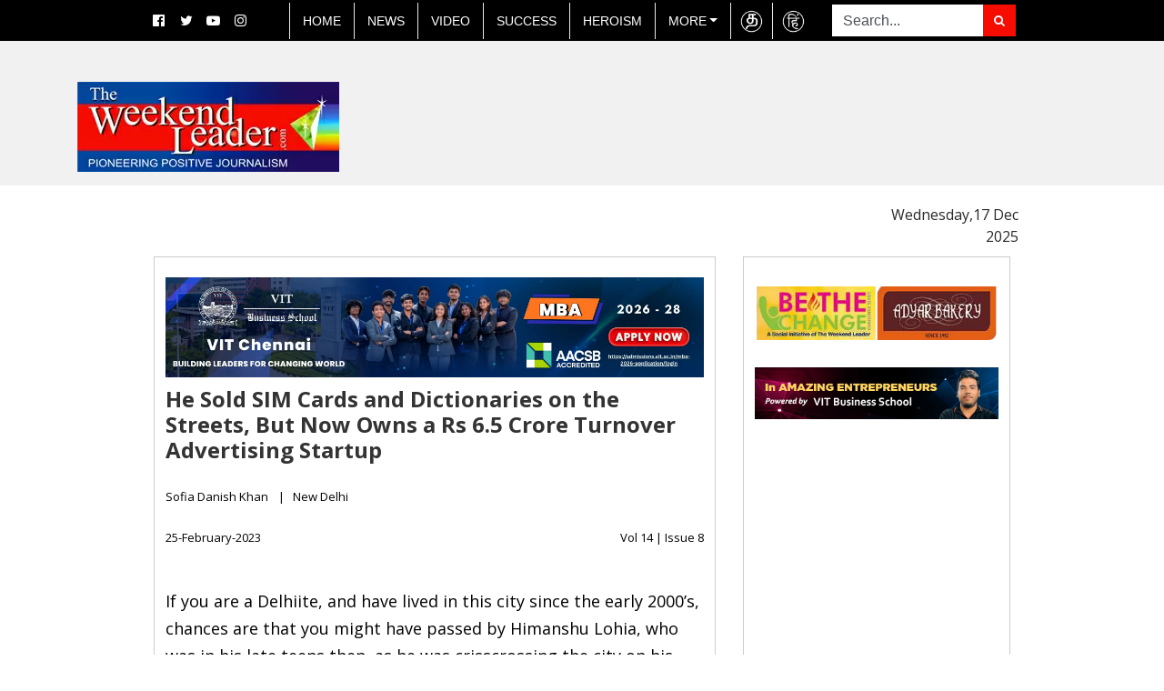

--- FILE ---
content_type: text/html; charset=utf-8
request_url: https://www.theweekendleader.com/Success/3166/salesman-to-adman.html
body_size: 13002
content:
<!DOCTYPE html>
<html class="no-js" lang="en">
  <head>
<meta http-equiv="Content-Type" content="text/html; charset=utf-8">
<!-- Remove Cache -->
<meta http-equiv="Clear-Site-Data" content="cache" />
<meta http-equiv="cache-control" content="no-cache" />
<meta http-equiv="Pragma" content="no-cache" />
<meta http-equiv="Expires" content="-1" />
<!-- End Remove Cache -->
<!-- meta View port tag -->
<meta content="width=device-width, initial-scale=1, maximum-scale=1" name="viewport">
<meta name="viewport" content="width=device-width, initial-scale=1.0, maximum-scale=1.0, minimum-scale=1.0, user-scalable=no"/>
<meta name="google-site-verification" content="Vg65DBnzlpLWdGguw85xe_ow3nq9mvb_IM6d_EzAAKw"/>
<meta name="google-site-verification" content="vMWcQoaKD4XgIxnLlfiG7HjXYj2Vx5d1BqZ2MfxvHws"/>
 <!-- Favicon -->
 <link href="https://www.theweekendleader.com/images/favicon.png" rel="shortcut icon">
 <!-- Title -->
                <title>The Weekend Leader - Himanshu Lohia | Founder, Ardent Adworld Pvt Ltd</title>    
                  
 <meta name="description" content="Story of Himanshu Lohia, founder of Manesar based BTL advertising company Ardent Adworld Private Ltd " />
<link rel="canonical" href="https://www.theweekendleader.com/Success/3166/salesman-to-adman.html" />
<meta name="keywords" content="Himanshu Lohia Ardent Adworld, Ardent Adworld founder, ardent adworld btl advertising, btl advertising company manesar, ardent adworld turnover, supriya lohia ardent adworld " />
<meta name="robots" content="index, follow" />
<meta name="author" content="The Weekend Leader" />
<meta name="country" content="Global" />
<meta name="language" content="English" />
<meta name="copyright" content="https://www.theweekendleader.com" />
<meta property="og:type" content="website"/>
<meta property="og:url" content="https://www.theweekendleader.com/Success/3166/salesman-to-adman.html"/>
<meta property="og:title" content="He Sold SIM Cards and Dictionaries on the Streets, But Now Owns a Rs 6.5 Crore Turnover Advertising Startup "/>
<meta property="og:image" content="https://www.theweekendleader.com/admin/upload/25_02_2023_09_53_53_Himanshu_Lohia_Ardent_Adworld.jpg?v=2025121707232835"/>
<meta property="og:image:secure" content="https://www.theweekendleader.com/admin/upload/25_02_2023_09_53_53_Himanshu_Lohia_Ardent_Adworld.jpg?v=2025121707232835"/>
<meta property="og:image:secure_url" content="https://www.theweekendleader.com/admin/upload/25_02_2023_09_53_53_Himanshu_Lohia_Ardent_Adworld.jpg?v=2025121707232835"/>
<meta property="og:image:width" content="600" />
<meta property="og:image:height" content="315" />
<meta property="og:description" content="Story of Himanshu Lohia, founder of Manesar based BTL advertising company Ardent Adworld Private Ltd " />
<meta name="twitter:image:src" content="https://www.theweekendleader.com/admin/upload/25_02_2023_09_53_53_Himanshu_Lohia_Ardent_Adworld.jpg" />
 <meta name="twitter:title" content="He Sold SIM Cards and Dictionaries on the Streets, But Now Owns a Rs 6.5 Crore Turnover Advertising Startup ">
   
    
        <!-- Font awesome css --> 
    <link href="https://www.theweekendleader.com/vendor/font-awesome/css/font-awesome.css?v=2025121707232835" rel="stylesheet" type="text/css" />
    <!-- General Font CSS -->
    <link href="https://www.theweekendleader.com/css/fonts.css?v=2025121707232835" rel="stylesheet" type="text/css" />
    <!-- Bootstrap Css -->
    <link href="https://www.theweekendleader.com/vendor/bootstrap/css/bootstrap.css?v=2025121707232835" rel="stylesheet" >
    <!-- breakingnews css -->
    <link rel='stylesheet' href='https://www.theweekendleader.com/css/slick.min.css?v=2025121707232835'>
    <link rel='stylesheet' href='https://www.theweekendleader.com/css/slick-theme.min.css?v=2025121707232835'>
    <link href="https://www.theweekendleader.com/css/acmeticker.css?v=2025121707232835" rel="stylesheet" type="text/css" />
    <!-- Common & Responsive CSS -->
    <link href="https://www.theweekendleader.com/css/stylesheets.css?v=2025121707232835" rel="stylesheet" type="text/css" />
    <link href="https://www.theweekendleader.com/css/responsive.css?v=2025121707232835" rel="stylesheet" type="text/css" />
    <link rel="stylesheet" href="https://ajax.googleapis.com/ajax/libs/jqueryui/1.12.1/themes/smoothness/jquery-ui.css">
     
   <script data-ad-client="ca-pub-6746408655100647" async src="https://pagead2.googlesyndication.com/pagead/js/adsbygoogle.js"></script> 

<!-- adplus Interstitial ads -->
<!--<script async src="https://securepubads.g.doubleclick.net/tag/js/gpt.js"></script>
    <script>   window.googletag = window.googletag || {cmd: []};
          googletag.cmd.push(function() {
            var interstitialSlot = googletag.defineOutOfPageSlot('/21849154601,208412812/Ad.Plus-Interstitial', googletag.enums.OutOfPageFormat.INTERSTITIAL);
            if (interstitialSlot) interstitialSlot.addService(googletag.pubads());
            googletag.pubads().enableSingleRequest();
            googletag.enableServices();   googletag.display(interstitialSlot);     }); </script>-->
			
<!-- Global site tag (gtag.js) - Google Analytics -->
<script async src="https://www.googletagmanager.com/gtag/js?id=G-Q2B0NXSG8J"></script>
<script>
  window.dataLayer = window.dataLayer || [];
  function gtag(){dataLayer.push(arguments);}
  gtag('js', new Date());

  gtag('config', 'G-Q2B0NXSG8J');
</script>

<!-- Google Tag Manager -->
<script>(function(w,d,s,l,i){w[l]=w[l]||[];w[l].push({'gtm.start':
new Date().getTime(),event:'gtm.js'});var f=d.getElementsByTagName(s)[0],
j=d.createElement(s),dl=l!='dataLayer'?'&l='+l:'';j.async=true;j.src=
'https://www.googletagmanager.com/gtm.js?id='+i+dl;f.parentNode.insertBefore(j,f);
})(window,document,'script','dataLayer','GTM-NBXDZGK');</script>
<!-- End Google Tag Manager -->

<!-- Feedify script starts -->
<!--Feedify Script Start-->
<script id="feedify_webscript">
var feedify = feedify || {};
  window.feedify_options={fedify_url:"https://feedify.net/",pkey:"BJSbQybgBRjOx+I/I8idL6jXK8n7qiM7Phi2eadkxz1J5x9LClWihHdt7LEMzvjSVkoYo1WNGceeuAHreMRUo+Q="};
    (function (window, document){
    function addScript( script_url ){
      var s = document.createElement('script');
      s.type = 'text/javascript';
      s.src = script_url;
      document.getElementsByTagName('head')[0].appendChild(s);
    }
    
    addScript('https://cdn.feedify.net/getjs/feedbackembad-min-3.0.js');
})(window, document);
</script>
<!--Feedify Script End--><!-- Feedify script ends -->
<!-- Facebook Pixel Code -->
<script>
!function(f,b,e,v,n,t,s)
{if(f.fbq)return;n=f.fbq=function(){n.callMethod?
n.callMethod.apply(n,arguments):n.queue.push(arguments)};
if(!f._fbq)f._fbq=n;n.push=n;n.loaded=!0;n.version='2.0';
n.queue=[];t=b.createElement(e);t.async=!0;
t.src=v;s=b.getElementsByTagName(e)[0];
s.parentNode.insertBefore(t,s)}(window,document,'script',
'https://connect.facebook.net/en_US/fbevents.js');
 fbq('init', '447672453093810'); 
fbq('track', 'PageView');
</script>
<noscript>
 <img height="1" width="1" 
src="https://www.facebook.com/tr?id=447672453093810&ev=PageView
&noscript=1"/>
</noscript>
<!-- End Facebook Pixel Code -->


  </head>
  <body>
  
<!-- Google Tag Manager (noscript) -->
<noscript><iframe src="https://www.googletagmanager.com/ns.html?id=GTM-NBXDZGK"
height="0" width="0" style="display:none;visibility:hidden"></iframe></noscript>
<!-- End Google Tag Manager (noscript) -->

    <header class="headerwrap">
			<!--<div id="80931-6"> moneytizer ad code commented by Shamil
			<script src="//ads.themoneytizer.com/s/gen.js?type=6">
			</script>
			<script src="//ads.themoneytizer.com/s/requestform.js?siteId=80931&formatId=6">
			</script>
		</div> -->
          <!-- Desktop  Menu -->
      <nav class="navbar navbar-expand menuSection topMenu desktopmenu topMenuFixed">
        <div class="container">
          <div class="col-12 col-sm-12 col-md-5 col-lg-5 order-lg-2 order-md-2 order-sm-1 menumain">
            <div class="navbar-collapse" id="navbarNavDropdown">
              <img src="https://www.theweekendleader.com/admin/upload/25_02_2023_09_53_53_Himanshu_Lohia_Ardent_Adworld.jpg" style="display:none" alt="The Weekend Leader - Himanshu Lohia | Founder, Ardent Adworld Pvt Ltd" title="The Weekend Leader - Himanshu Lohia | Founder, Ardent Adworld Pvt Ltd">
                            <ul class="navbar-nav">                   
                <li class="nav-item"><a class="nav-link" href="https://www.theweekendleader.com">Home</a></li>
                <li class="nav-item"><a class="nav-link" href="https://www.theweekendleader.com/Headlines.html">News</a></li>
                <li class="nav-item"><a class="nav-link" href="https://www.theweekendleader.com/Video.html">Video</a></li>
                <li class="nav-item"><a class="nav-link" href="https://www.theweekendleader.com/Success.html">Success</a></li>
                <li class="nav-item"><a class="nav-link" href="https://www.theweekendleader.com/Heroism.html">Heroism</a></li>
                                                       <li class="dropdown sub-menu mob-alternate1">
                        <a href="#" class="dropdown-toggle nav-link" data-toggle="dropdown" role="button" aria-expanded="false">More</a>
                        <ul class="dropdown-menu nav-sub-menu" role="menu">
                                                                             <li><a class="nav-link" href="https://www.theweekendleader.com/Travel.html">Travel</a></li>
                          <li><a class="nav-link" href="https://www.theweekendleader.com/Resilience.html">Resilience</a></li>
                          <li><a class="nav-link" href="https://www.theweekendleader.com/Relationship.html">Relationship</a></li>
                          <li><a class="nav-link" href="https://www.theweekendleader.com/Opinion.html">Opinion</a></li>
                          <li><a class="nav-link" href="https://www.theweekendleader.com/Offbeat.html">Offbeat</a></li>
                          <li><a class="nav-link" href="https://www.theweekendleader.com/Nature.html">Nature</a></li>
                          <li><a class="nav-link" href="https://www.theweekendleader.com/Innovation.html">Innovation</a></li>
                          <li><a class="nav-link" href="https://www.theweekendleader.com/Editorials.html">Editorials</a></li>
                          <li><a class="nav-link" href="https://www.theweekendleader.com/Dreams.html">Dreams</a></li>
                          <li><a class="nav-link" href="https://www.theweekendleader.com/Culture.html">Culture</a></li>
                          <li><a class="nav-link" href="https://www.theweekendleader.com/Crusade.html">Crusade</a></li>
                          <li><a class="nav-link" href="https://www.theweekendleader.com/Columns.html">Columns</a></li>
                          <li><a class="nav-link" href="https://www.theweekendleader.com/Cheers.html">Cheers</a></li>
                          <li><a class="nav-link" href="https://www.theweekendleader.com/Causes.html">Causes</a></li>
                          <li><a class="nav-link" href="https://www.theweekendleader.com/BrandZest.html">BrandZest</a></li>
						  <li><a class="nav-link" href="https://www.theweekendleader.com/support.php">Support Us</a></li>
                        </ul>
                     </li>
                  <li class="nav-item ldesk"><a class="nav-link" href="https://tamil.theweekendleader.com/"><img src="/images/tamil-icon.png" alt="The Weekend Leader - Himanshu Lohia | Founder, Ardent Adworld Pvt Ltd" title="The Weekend Leader - Himanshu Lohia | Founder, Ardent Adworld Pvt Ltd" /></a></li>
                  <li class="nav-item ldesk"><a class="nav-link" href="https://hindi.theweekendleader.com"><img src="/images/hindi-icon.png" alt="The Weekend Leader - Himanshu Lohia | Founder, Ardent Adworld Pvt Ltd" title="The Weekend Leader - Himanshu Lohia | Founder, Ardent Adworld Pvt Ltd" /></a></li> 
              </ul>
            </div>
          </div>
          <div class="col-4 col-sm-6 col-md-3 col-lg-3 order-lg-1 order-md-1 order-sm-2 topsocial">
            <ul class="socialIcons">
              <li><a href="https://www.facebook.com/TheWeekendLeader"><i class="fa fa-facebook-official"></i></a></li>
              <li><a href="https://twitter.com/weekendleader/"><i class="fa fa-twitter"></i></a></li>
              <li><a href="https://www.youtube.com/theweekendleader"><i class="fa fa-youtube-play"></i></a></li>
			  <li><a href="https://www.instagram.com/theweekendleader/"><i class="fa fa-instagram"></i></a></li>
            </ul>
          </div>
          <div class="col-8 col-sm-4 col-md-3 col-lg-3 order-lg-3 order-md-3 order-sm-3 searchsec">
            <form action="https://www.theweekendleader.com/search-results.php" >
            <div class="searchBar">
              <div class="input-group">
               
                <input type="hidden" name="cx" value="006593591528753574943:bajacvdvalk" />
              <input type="hidden" name="cof" value="FORID:10" />
              <input type="hidden" name="ie" value="UTF-8" />
                <input type="text" class="form-control searchBG searchHackpad" name="q" value="Search..."   onfocus="if (this.value == 'Search...') {this.value = '';}" onblur="if (this.value == '') {this.value = 'Search...';}"  style="border:none!important;"/>
                <div class="input-group-append">
                  <button class="btn btn-outline-secondary searchBtn" type="submit" id="button-addon2" name="sa" value="Search"><i class="fa fa-search"></i></button>
                </div>
              </div>
            </div>
            

            </form>
          </div>
          <div class="col-8 col-sm-4 col-md-2 col-lg-1 order-lg-4 order-md-4 order-sm-0 loginSection">
                      </div> 

        </div>
      </nav>
      <!-- End of Desktop Menu -->
      <!-- Mobile menu -->
      <nav class="navbar navbar-expand menuSection topMenu mobileMenu topMenuFixed">
        <div class="container">
          <div class="menumain">
            <a href="https://www.theweekendleader.com" class="mobileLogo"><img src="https://www.theweekendleader.com/images/twl-mobile-logo.png" alt="The Weekend Leader - Himanshu Lohia | Founder, Ardent Adworld Pvt Ltd" title="The Weekend Leader - Himanshu Lohia | Founder, Ardent Adworld Pvt Ltd" /></a>
            <div class="navbar-collapse" id="navbarNavDropdown">
                            <ul class="navbar-nav">                   
                <li class="nav-item"><a class="nav-link" href="https://www.theweekendleader.com">Home</a></li>
                <li class="nav-item"><a class="nav-link" href="https://www.theweekendleader.com/Headlines.html">News</a></li>
                <li class="nav-item"><a class="nav-link" href="https://tamil.theweekendleader.com/"><img src="/images/tamil-icon.png" alt="The Weekend Leader - Himanshu Lohia | Founder, Ardent Adworld Pvt Ltd" title="The Weekend Leader - Himanshu Lohia | Founder, Ardent Adworld Pvt Ltd" /></a></li>
                <li class="nav-item"><a class="nav-link" href="https://hindi.theweekendleader.com"><img src="/images/hindi-icon.png" alt="The Weekend Leader - Himanshu Lohia | Founder, Ardent Adworld Pvt Ltd" title="The Weekend Leader - Himanshu Lohia | Founder, Ardent Adworld Pvt Ltd" /></a></li>
                                                       <li class="dropdown sub-menu mob-alternate1">
                        <a href="#" class="dropdown-toggle nav-link" data-toggle="dropdown" role="button" aria-expanded="false">More</a>
                        <ul class="dropdown-menu nav-sub-menu" role="menu">
                          
                                                  <li><a class="nav-link" href="https://www.theweekendleader.com/Video.html">Video</a></li>
                          <li><a class="nav-link" href="https://www.theweekendleader.com/Success.html">Success</a></li>
                          <li><a class="nav-link" href="https://www.theweekendleader.com/Heroism.html">Heroism</a></li>
                         <li><a class="nav-link" href="https://www.theweekendleader.com/Travel.html">Travel</a></li>
                        <li><a class="nav-link" href="https://www.theweekendleader.com/Resilience.html">Resilience</a></li>
                        <li><a class="nav-link" href="https://www.theweekendleader.com/Relationship.html">Relationship</a></li>
                        <li><a class="nav-link" href="https://www.theweekendleader.com/Opinion.html">Opinion</a></li>
                        <li><a class="nav-link" href="https://www.theweekendleader.com/Offbeat.html">Offbeat</a></li>
                        <li><a class="nav-link" href="https://www.theweekendleader.com/Nature.html">Nature</a></li>
                        <li><a class="nav-link" href="https://www.theweekendleader.com/Innovation.html">Innovation</a></li>
                        <li><a class="nav-link" href="https://www.theweekendleader.com/Editorials.html">Editorials</a></li>
                        <li><a class="nav-link" href="https://www.theweekendleader.com/Dreams.html">Dreams</a></li>
                        <li><a class="nav-link" href="https://www.theweekendleader.com/Culture.html">Culture</a></li>
                        <li><a class="nav-link" href="https://www.theweekendleader.com/Crusade.html">Crusade</a></li>
                        <li><a class="nav-link" href="https://www.theweekendleader.com/Columns.html">Columns</a></li>
                        <li><a class="nav-link" href="https://www.theweekendleader.com/Cheers.html">Cheers</a></li>
                        <li><a class="nav-link" href="https://www.theweekendleader.com/Causes.html">Causes</a></li>
                        <li><a class="nav-link" href="https://www.theweekendleader.com/BrandZest.html">BrandZest</a></li>
						<li><a class="nav-link" href="https://www.theweekendleader.com/support.php">Support Us</a></li>
                        </ul>
                     </li>
              </ul>
            </div>
            
            <a href="https://www.theweekendleader.com/search-results.php" class="btn btn-outline-secondary mobileSearch" style="" type="button" id="button-addon2"><i class="fa fa-search"></i></a>
            

          </div>
          
          
        </div>
      </nav>

      <!-- Breaking Flash News Slider -->
            <!-- End of Breaking news Slider -->


      <!-- End of Mobile menu -->
      <div class="logoSec">
        <div class="container">
          <div class="row justify-content-between">
            <a class="navbar-brand" href="https://www.theweekendleader.com"><img src="https://www.theweekendleader.com/img/logo.jpg" alt="The Weekend Leader - Himanshu Lohia | Founder, Ardent Adworld Pvt Ltd" title="The Weekend Leader - Himanshu Lohia | Founder, Ardent Adworld Pvt Ltd" /></a>
                            
               <div class="addimgs col-12 col-sm-8 col-md-7 col-lg-6 gadsTop">
               			   
            </div>
                      </div>
        </div>
      </div>
        
          </header>
    <main id="bodycontent" class="bodywrap">
         <!-- left ads-->
      <div class="leftAds">
          <!-- Sticky Ad for english -->
            <ins class="adsbygoogle"
                 style="display:inline-block;width:160px;height:600px"
                 data-ad-client="ca-pub-6746408655100647"
                 data-ad-slot="1651945401"></ins>
            <script>
                 (adsbygoogle = window.adsbygoogle || []).push({});
            </script>
      </div>
      <div class="mobileSocial">
	  	         </div>
      <div class="mobileSocial">
        <ul class="socialIcons">
          <li>Follow Us :</li>
          <li><a href="https://www.facebook.com/TheWeekendLeader"><i class="fa fa-facebook-official"></i></a></li>
          <li><a href="https://twitter.com/weekendleader/"><i class="fa fa-twitter"></i></a></li>
          <li><a href="https://www.youtube.com/theweekendleader"><i class="fa fa-youtube-play"></i></a></li>
		  <li><a href="https://www.instagram.com/theweekendleader/"><i class="fa fa-instagram"></i></a></li>
        </ul>
      </div>
    <!-- <br> -->
     <!-- right ads-->
      <div class="rightAds">
          <!-- Sticky Ad for english -->
            <ins class="adsbygoogle"
                 style="display:inline-block;width:160px;height:600px"
                 data-ad-client="ca-pub-6746408655100647"
                 data-ad-slot="1651945401"></ins>
            <script>
                 (adsbygoogle = window.adsbygoogle || []).push({});
            </script>
      </div>
    


<style>
  .twlsocialshare ul li.share-button a > .sidebar {
    display: none;
}
.twlsocialshare ul li.share-button a > br {
    display: none;
}
.video-section {
    margin: 20px 0;
    padding: 15px;
    border: 2px solid #ddd;
    border-radius: 5px;
    background-color: #f9f9f9;
}

.video-title {
    font-size: 18px;
    font-weight: bold;
    margin-bottom: 10px;
    color: #FF0000; 
    text-align: center;
    border-bottom: 1px solid #ddd;
    padding-bottom: 5px;
}

/* Responsive iframe container */
        .video-container {
            position: relative;
            width: 100%;
            padding-bottom: 56.25%; /* Aspect ratio 16:9 */
            height: 0;
            overflow: hidden;
        }

        .video-container iframe {
            position: absolute;
            top: 0;
            left: 0;
            width: 100%;
            height: 100%;
            border: none;
        }
		
		.video-heading {
            max-width: 600px; /* Restrict the width */
            width: 90%; /* Responsive width */
            text-align: center;
            margin: 10px auto; /* Adjust spacing */
            font-size: 1.5rem; /* Smaller font size */
            color: #333; /* Neutral color */
            line-height: 1.4; /* Improve readability */
        }
  </style>
<main id="bodycontent" class="bodywrap">
<!--   <section class="section innerbannersec">
    <div class="container">
      <div class="row">
        <div class="col-12 col-sm-6 col-md-8 col-lg-4 innerHead">

        </div>
        <div class="col-12 col-sm-6 col-md-4 col-lg-8">
          <nav aria-label="breadcrumb">
            <ol class="breadcrumb">
              <li class="breadcrumb-item"><a href="https://www.theweekendleader.com">Home</a></li>
              <li class="breadcrumb-item"><a href="https://www.theweekendleader.com/more-articles.html ">Articles</a></li>
              <li class="breadcrumb-item active" aria-current="page">Salesman to Adman</li>
            </ol>
          </nav>
        </div>
      </div>
    </div>
  </section> -->
  <div class="container">
 <div class="heading">

      <div class="dateSec rights text-right">
        <div class="fb-social"><iframe src="https://www.facebook.com/plugins/like.php?locale=en_US&href=https%3A%2F%2Ffacebook.com%2Ftheweekendleader&width=500&layout=standard&action=like&size=large&share=false&height=35&appId=741185753295659" style="border:none;overflow:hidden" scrolling="no" frameborder="0" allowTransparency="true" allow="encrypted-media"></iframe></div>
        <div id="todayDate"></div>
      </div>
    </div>
  </div>
            <!--     -->
  <section class="section detailsheadlineNews">
    <div class="container">
      <div class="row">
        <div class="col-12 col-sm-12 col-md-8 col-lg-8 d-h-news">
          <div class="detailpage">
           <section class="section middleAds" id="hedlinesimg">
		     
		
			
        
      <div class="">
        <div class="row headingads nomargin">
          
                               
      <div class="addbanner">  
                      
	   <a href="https://admissions.vit.ac.in/mba-2026-application/login" target="_blank" rel="noopener">
        <img id="categoryTop" src="https://www.theweekendleader.com/admin/bannerimage/TWL-VIT.jpg" alt="TWL_2026_AD" title="TWL_2026_AD" class="img-res innerbann" />
      </a>

    </div>
        </div>
      </div>
    </section>

          <div class="heading">
            <h1>He Sold SIM Cards and Dictionaries on the Streets, But Now Owns a Rs 6.5 Crore Turnover Advertising Startup </h1>
          </div>
          <div class="contentSec">
            <div class="media innermedia">
                            <div class="media-body innermediabody">
                  <div>
                                       <span>Sofia Danish Khan</span>
                   <span>&nbsp | &nbsp New Delhi</span>
                                     </div>
                  <div class="m-dateSec">
                      <p class="innerpage">25-February-2023</p>
                      <p class="innervol">Vol   14&nbsp|&nbspIssue   8</p>
                  </div>
                 
              </div>
            </div>
   
       <!-- <div class="sidebar">
        <div class="addimgs"></div>
        </div> -->
	   
            <p><p>If you are a Delhiite, and have lived in this city since the early 2000’s, chances are that you might have passed by Himanshu Lohia, who was in his late teens then, as he was crisscrossing the city on his Bajaj Pulsar 150 carrying a load of books.<br> 
<br>Himanshu was a student of Ambedkar Institute of Technology, where he was doing Diploma in Digital Engineering and Micro Process System, before dropping out in the second year in 2004.<br>  
<br><div class="sidebar"> <div class="addimgs"></div>
  </div> <br> <img src="https://www.theweekendleader.com/admin/upload/25_02_2023_09_42_16_Himanshu_Lohia_Ardent_Adworld.webp">
</p><table>
<tbody><tr>
	<td style="width: 100%; background-color: rgb(243, 243, 243);">Himanshu Lohia started Ardent Adworld, a BTL advertising company in 2020 with Rs 10 lakh (Photos: Special Arrangement)&nbsp;</td></tr></tbody></table><br> <div class="sidebar">
  <div class="addimgs"><!-- TWL_Eng_category_content_1st_para -->
<ins class="adsbygoogle"
     style="display:block"
     data-ad-client="ca-pub-6746408655100647"
     data-ad-slot="1641936577"
     data-ad-format="auto"
     data-full-width-responsive="true"></ins>
<script>
     (adsbygoogle = window.adsbygoogle || []).push({});
</script>
 </div>
  </div><br>For three months he worked with Vodafone as a salesman, setting up stalls outside mobile phone shops, malls and other places to sell SIM cards. Then he joined a marketing company, where he sold Oxford dictionary and Derek O’Brien’s quiz books. 
<br><br>“I worked as a sales person, and sold books to people on the streets, in market areas and near schools. I used to carry about 40 kg of books on my bike and travel around Delhi-NCR,” says Himanshu, son of a DESU (Delhi Electric Supply Undertaking) assistant line man. 
<br><div class="sidebar"> <div class="addimgs">
    <br>
    <div class="video-section">
        <div class="video-title">
            Watch This TWL Video
        </div>
        <div class="video-container">
            <iframe 
                src="https://www.youtube.com/embed/aS6GZqJ33A0" 
                allow="accelerometer; autoplay; clipboard-write; encrypted-media; gyroscope; picture-in-picture" 
                allowfullscreen>
            </iframe>
        </div>
    </div>
    <br></div>
  </div> <br> <img src="https://www.theweekendleader.com/admin/upload/25_02_2023_09_42_35_vit.webp" style="width: 201px; height: 129px; margin: 8px; float: left;"><br>Himanshu recounts his success story of how he went on to do his Bachelor’s in Journalism and Mass Communication, and then worked in different advertising companies before starting his own company.  
<br><br>He started Ardent Adworld, a private limited BTL (Below the Line) advertising company with his savings of Rs 10 lakh in October 2020 with five employees at Manesar in Gurugram district of Haryana. 
<br><br>The company closed the first year with Rs 70 lakh in just three months of business and achieved Rs 6.5 crore turnover last year. With 40 employees on their rolls now, they have already crossed Rs 9 crore in the current financial year. 
<br><br>“We deal in Point of Purchase (POP) advertising and we create marketing material that can be used by the retailers, shopkeepers, and malls to catch the attention of consumers and lead them to impulse buying,” says Himanshu, explaining about his business.<br> 
<br><img src="https://www.theweekendleader.com/admin/upload/25_02_2023_09_43_02_Himanshu_Lohia_Ardent_Adworld1.webp">
<table>
<tbody><tr>
	<td style="width: 100%; background-color: rgb(243, 243, 243);">Himanshu helps brands get visibility in retail stores and malls&nbsp;</td></tr></tbody></table><br> <div class="sidebar">
  <div class="addimgs"><!-- TWL_Eng_Category_Content_2nd_para -->
<ins class="adsbygoogle"
     style="display:block"
     data-ad-client="ca-pub-6746408655100647"
     data-ad-slot="5656822333"
     data-ad-format="auto"
     data-full-width-responsive="true"></ins>
<script>
     (adsbygoogle = window.adsbygoogle || []).push({});
</script>
 </div>
  </div><br>“It could be strategic placement of let’s say chocolates or snacks on a wooden tray near the billing counter. We connect with brands, understand what they want, and our creative team gets together to create a solution. 
<br><br>“We manufacture stickers, floor standing units and innovative floor stacks for display of products.” 
<br><p></p><p>Himanshu grew up in a joint family of about 10 adults and as many children in a 4BHK government quarters in Delhi. His father worked as a DESU lineman and his mother gave up her teaching career to look after her four children, among whom Himanshu was the third born. 
<br><br>Himanshu studied at Shaheed Basant Kumar Viswas Government Sarvodaya Vidyalaya, Civil Lines, in Hindi medium and passed Class 12 in 2003. Though he did not complete the diploma from Ambedkar Institute of Technology, he met his future wife, Supriya, in the college. 
<br><br>“Supriya was pursuing a course in stenography. She lived near my house and we used to travel together in the same bus,” says Himanshu. 
<br><br>In 2004, Himanshu’s mother was diagnosed with cancer, and needed special care. His father was allotted a 2BHK DESU flat in Shalimar Bagh, and the family moved in to their new house.  
<br><br>It was around this time that Himanshu decided to discontinue his studies and start finding some income. After his three-month stint at Vodafone, he worked in the marketing company selling books for about a year and a half before deciding to resume his studies. 
<br><br>He joined MBICEM, a media training college affiliated to GGSIP University, in 2006 and completed his Bachelors in Journalism and Mass Communication in 2009.<br> 
<br><img src="https://www.theweekendleader.com/admin/upload/25_02_2023_09_43_40_Himanshu_Lohia_Ardent_Adworld_Team.webp">
</p><table>
<tbody><tr>
	<td style="width: 100%; background-color: rgb(243, 243, 243);">Himanshu with some of his employees in front of their office at Manesar</td></tr></tbody></table><br> <div class="sidebar">
  <div class="addimgs"><!-- TWL_Eng_Category_Content_3rd_para -->
<ins class="adsbygoogle"
     style="display:block"
     data-ad-client="ca-pub-6746408655100647"
     data-ad-slot="1402237775"
     data-ad-format="auto"
     data-full-width-responsive="true"></ins>
<script>
     (adsbygoogle = window.adsbygoogle || []).push({});
</script>
 </div>
  </div><br>“I knew I was terrible in English, because of my school education in Hindi medium. So, after my graduation, I joined a prestigious Hindi newspaper as a reporter in 2009,” says Himanshu. “Within three months I realised that Hindi journalism didn’t pay well and decided to shift to advertising.”
<br><br>One of his uncles, Lakhvinder Singh, who was the Chief Marketing Head at Bonn Bread, a popular bread brand in North India, had started an advertising company and Himanshu joined him.  
<br><br>“We did our first campaign for Pearls Group, which had colleges in Punjab and then we onboarded Ferrero Rocher, a confectionery brand. We did Above the Line (ATL) advertising in newspapers and electronic media. In 2010, I joined Fourth Dimension, a South India based advertising company, at their Delhi office to get exposure in BTL advertising,” says Himanshu, tracing his corporate journey that culminated in the launching of his own company in 2020.  
<br><br>“The philosophy of BTL advertising is to be seen at places where people congregate. Malls were fast becoming a part of the lives of people, and thus advertisements too shifted from TVs to malls.” 
<br><br>After working in the company for about a year and a half, Himanshu joined a Manesar-based BTL advertising company as Business Development Manager in 2012 for a salary of Rs 32,000.<br> 
<br><img src="https://www.theweekendleader.com/admin/upload/25_02_2023_09_44_08_Himanshu_Lohia_Ardent_Adworld2.webp">
<table>
<tbody><tr>
	<td style="width: 100%; background-color: rgb(243, 243, 243);">In a career spanning over 10 years in the BTL advertising industry, Himanshu has worked with top brands</td></tr></tbody></table><br> 
  <br> <div class="sidebar">
  <div class="addimgs">
 </div>
  </div><br>“My career grew phenomenally in this company and I worked there for the next eight years,” says Himanshu. “Our clients included Hindustan Unilever, Procter and Gamble, Ferrero Rocher, Marico, Loreal, and Philips. We provided display solutions and advertising ideas to them.”
<br><br>Himanshu claims that in the eight-year period he worked in that company, he got them business worth Rs 100 crore. However, during Covid the company slashed his salary by half and refused to accept his plea to restore the full salary to him. 
<br><br>It was then that he decided to quit his job and start his own company. He registered his new company in October 2020 and served the notice period in his previous company till December. In January, he started operations working from home with some freelancers who also worked remotely. 
<br><br>“I had Rs 10 lakh savings when I quit my job. I had to decide between running the house and starting a business. Since Supriya worked as Assistant Manager in the admin department of a coal trading company, it ensured we had stable income at home. So, I took the leap of faith,” says Himanshu. 
<br><br>“Clients from my previous company found me on LinkedIn and gave me work. Priyank Kapoor, Senior Brand Manager at Weikfield, was the first one to trust us, even before we had registered our GST. They were launching their new range of pastas, and we gave them great visibility at modern trade.<br>
<br><img src="https://www.theweekendleader.com/admin/upload/25_02_2023_09_44_32_Himanshu_Lohia_Ardent_Adworld_couple.webp">
<table>
<tbody><tr>
	<td style="width: 100%; background-color: rgb(243, 243, 243);">Himanshu and Supriya love to travel and they are in absolute ecstasy&nbsp;</td></tr></tbody></table><br>“Anita Dewan, VP, Strategic Marketing, Ferrero India, wanted us to handle Kinderjoy, and I was hesitant as I thought we weren’t ready. But she had faith in us. We have done more than 30 campaigns for them till date. 
<br><br>“We got our first few projects only on the basis of my reputation. Clients trusted my credibility and we got projects without any physical meetings. We did business of Rs 70 lakh within three months of being operational.” 
<br><br>The company has set up two factories at Manesar, where they manufacture retail displays and other promotional products made of cardboard, wood, metal and other materials. 
<br><br>Himanshu and Supriya love to travel. “I love exploring new places and partying during the weekends. I believe one must work hard from Monday till Friday and splurge on weekends. Our son Jasith Lohia, 8, too loves to travel with us,” says Himanshu. - ©<strong>TWL</strong><p></p></p>
          </div>
<!-- Your share button code -->
<div class="twlsocialshare">
<ul>
  <li class="fb-btn"><span>0</span></li>
  <li class="share-button">
    <a href="https://www.facebook.com/sharer/sharer.php?u=https://www.theweekendleader.com/Success/3166/salesman-to-adman.html&display=popup&scrape=true" target="_blank">
      <img src="/images/fb-share-icon.png" alt="Twitter Share">
    </a>
  </li>
  <li class="share-button">
    <a href="https://twitter.com/intent/tweet?url=https%3A%2F%2Fwww.theweekendleader.com%2FSuccess%2F3166%2Fsalesman-to-adman.html" target="_blank">
      <img src="/images/twitter-share-icon.png" alt="Twitter Share">
    </a>
  </li>
  <li class="share-button">
    <a href="https://api.whatsapp.com/send?text=https%3A%2F%2Fwww.theweekendleader.com%2FSuccess%2F3166%2Fsalesman-to-adman.html" target="_blank">
      <img src="/images/whatsapp-share-icon.png" alt="Whatsapp Share">
    </a>
  </li>
  <li class="share-button">
    <a href="https://www.linkedin.com/sharing/share-offsite/?url=https%3A%2F%2Fwww.theweekendleader.com%2FSuccess%2F3166%2Fsalesman-to-adman.html" target="_blank">
      <img src="/images/linkedin-share-icon.png" alt="LinkedIn Share">
    </a>
  </li>
</ul> </div>
<div class="belowdateSec rights">
	<div class="fb-social"><iframe src="https://www.facebook.com/plugins/like.php?locale=en_US&href=https%3A%2F%2Ffacebook.com%2Ftheweekendleader&width=500&layout=standard&action=like&size=large&share=false&height=35&appId=741185753295659" style="border:none;overflow:hidden" scrolling="no" frameborder="0" allowTransparency="true" allow="encrypted-media"></iframe></div>
	<div id="todayDate"></div>
</div>
              <section class="section middleAds">
  <div class="" style="padding-left:0px !important; padding-right:0px !important">
      
    <a href="https://play.google.com/store/apps/details?id=com.milkymist"><img src="https://www.theweekendleader.com/admin/bannerimage/milkymist_cheese.jpg" alt="Milky Mist Cheese" title="Milky Mist Cheese" class="img-res" /></a>
      </div>
</section>

          <div class="heading">
		  <!--- google ads code by Shamil -->
		    
        <div class="sidebar">        
        <div class="addimgs"><!-- TWL_Eng_Category_content_bfr_Trendingnow -->
<ins class="adsbygoogle"
     style="display:block"
     data-ad-client="ca-pub-6746408655100647"
     data-ad-slot="6035601440"
     data-ad-format="auto"
     data-full-width-responsive="true"></ins>
<script>
     (adsbygoogle = window.adsbygoogle || []).push({});
</script></div>
        </div>
		<!-- google ads end -->
            <h2>Trending Now:</h2>
          </div>
<div class="row">
           
<div class="col-12 col-sm-6 col-md-4 col-lg-4 hNews">
            <div class="card">
               <div class="meida_img" style="height:auto; !important" >
                  <a href="https://www.theweekendleader.com/Success/3350/green-startup-fights-plastic.html">
				     					  
				       <img src="https://www.theweekendleader.com/admin/upload/thumb/268-06_10_2025_08_57_04_greenbio_founders.webp"  class="card-img-top" title="How Two Friends Built A Rs 6-Crore Eco Startup Offering Green Alternatives to Plastic" alt="How Two Friends Built A Rs 6-Crore Eco Startup Offering Green Alternatives to Plastic" />
					 				  </a>
                </div>
                <div class="card-body" ><h5 class="media_title"><a href="https://www.theweekendleader.com/Success/3350/green-startup-fights-plastic.html">How Two Friends Built A Rs 6-Crore Eco Startup Offering Green Alternatives to Plastic</a></h5></div>


             </div>
</div>
          
<div class="col-12 col-sm-6 col-md-4 col-lg-4 hNews">
            <div class="card">
               <div class="meida_img" style="height:auto; !important" >
                  <a href="https://www.theweekendleader.com/Success/3352/unniyappams-to-hotel-chain.html">
				     					  
				       <img src="https://www.theweekendleader.com/admin/upload/thumb/268-21_10_2025_14_35_27_Shareefa_Kudumbashree_lead.webp"  class="card-img-top" title="How Shareefa Kalathingal Became a Crorepati Hotelier from Just Rs 100 and Selling Unniyappams" alt="How Shareefa Kalathingal Became a Crorepati Hotelier from Just Rs 100 and Selling Unniyappams" />
					 				  </a>
                </div>
                <div class="card-body" ><h5 class="media_title"><a href="https://www.theweekendleader.com/Success/3352/unniyappams-to-hotel-chain.html">How Shareefa Kalathingal Became a Crorepati Hotelier from Just Rs 100 and Selling Unniyappams</a></h5></div>


             </div>
</div>
          
<div class="col-12 col-sm-6 col-md-4 col-lg-4 hNews">
            <div class="card">
               <div class="meida_img" style="height:auto; !important" >
                  <a href="https://www.theweekendleader.com/Success/3349/when-coaches-back-dreams.html">
				     					  
				       <img src="https://www.theweekendleader.com/admin/upload/thumb/268-01_10_2025_09_24_10_tilak_helmet1.webp"  class="card-img-top" title="From Legala Cricket Academy to Asia Cup Hero: The Rise of Tilak Varma" alt="From Legala Cricket Academy to Asia Cup Hero: The Rise of Tilak Varma" />
					 				  </a>
                </div>
                <div class="card-body" ><h5 class="media_title"><a href="https://www.theweekendleader.com/Success/3349/when-coaches-back-dreams.html">From Legala Cricket Academy to Asia Cup Hero: The Rise of Tilak Varma</a></h5></div>


             </div>
</div>
           
				<div class = "col-12 hNews">
					<div class="card">
						<div class="sidebar">        
							<div class="addimgs"><!-- TWL_Eng_Category_content_bw_Trendingnow -->
<ins class="adsbygoogle"
     style="display:block"
     data-ad-client="ca-pub-6746408655100647"
     data-ad-slot="4499158494"
     data-ad-format="auto"
     data-full-width-responsive="true"></ins>
<script>
     (adsbygoogle = window.adsbygoogle || []).push({});
</script></div>
						</div>
					</div>
				</div><br><br><br><br><br><br><br><br>				
			
<div class="col-12 col-sm-6 col-md-4 col-lg-4 hNews">
            <div class="card">
               <div class="meida_img" style="height:auto; !important" >
                  <a href="https://www.theweekendleader.com/Success/3354/healing-beyond-hospital-walls.html">
				     					  
				       <img src="https://www.theweekendleader.com/admin/upload/thumb/268-01_12_2025_08_51_20_Dr_Regi_Laltiha_THI.webp"  class="card-img-top" title="When Two Doctors Chose a Forgotten Valley, They Helped an Entire Community Rise to Its Feet" alt="When Two Doctors Chose a Forgotten Valley, They Helped an Entire Community Rise to Its Feet" />
					 				  </a>
                </div>
                <div class="card-body" ><h5 class="media_title"><a href="https://www.theweekendleader.com/Success/3354/healing-beyond-hospital-walls.html">When Two Doctors Chose a Forgotten Valley, They Helped an Entire Community Rise to Its Feet</a></h5></div>


             </div>
</div>
          
<div class="col-12 col-sm-6 col-md-4 col-lg-4 hNews">
            <div class="card">
               <div class="meida_img" style="height:auto; !important" >
                  <a href="https://www.theweekendleader.com/Success/3347/wardrobe-waste-to-wealth.html">
				     					  
				       <img src="https://www.theweekendleader.com/admin/upload/thumb/268-22_09_2025_08_56_02_too_used_founders.webp"  class="card-img-top" title="How Two Entrepreneurs Turned Old Clothes Into a Rs 2.8 Crore Venture, Cutting CO2 Emissions and Saving Landfills" alt="How Two Entrepreneurs Turned Old Clothes Into a Rs 2.8 Crore Venture, Cutting CO2 Emissions and Saving Landfills" />
					 				  </a>
                </div>
                <div class="card-body" ><h5 class="media_title"><a href="https://www.theweekendleader.com/Success/3347/wardrobe-waste-to-wealth.html">How Two Entrepreneurs Turned Old Clothes Into a Rs 2.8 Crore Venture, Cutting CO2 Emissions and Saving Landfills</a></h5></div>


             </div>
</div>
          
<div class="col-12 col-sm-6 col-md-4 col-lg-4 hNews">
            <div class="card">
               <div class="meida_img" style="height:auto; !important" >
                  <a href="https://www.theweekendleader.com/Success/3353/built-back-big.html">
				     					  
				       <img src="https://www.theweekendleader.com/admin/upload/thumb/268-03_11_2025_06_54_17_Bharat_Bylappa.webp"  class="card-img-top" title="From Cylinder Boy to Global Headhunter: Bharat Bylappa’s Unstoppable Rise" alt="From Cylinder Boy to Global Headhunter: Bharat Bylappa’s Unstoppable Rise" />
					 				  </a>
                </div>
                <div class="card-body" ><h5 class="media_title"><a href="https://www.theweekendleader.com/Success/3353/built-back-big.html">From Cylinder Boy to Global Headhunter: Bharat Bylappa’s Unstoppable Rise</a></h5></div>


             </div>
</div>
          </div>


   
        <div class="sidebar">
                <div class="addimgs"></div>
	        </div>
        </div>
      </div>
               
<div class="col-12 col-sm-12 col-md-4 col-lg-4">
   <div class="detailpage">
      

        
       
  <div class="sidebar">
        <div class="addimgs bannerimg"><a href="https://www.theweekendleader.com"><img src="https://www.theweekendleader.com/admin/bannerimage/adyar-bakery.png" alt="Adayar Bakery" title="Adayar Bakery" /></a></div>
        <div class="addimgs bannerimg"><a href="https://www.theweekendleader.com/Success/3275/cooler-than-ever.html"><img src="https://www.theweekendleader.com/admin/bannerimage/Harshit_Aggarwal.gif" alt="Air Cooler" title="Air Cooler" /></a></div>
    	  
           <div class="addimgs">
	  <!-- TWL_Eng_Category_right_side_panel -->
<ins class="adsbygoogle"
     style="display:block"
     data-ad-client="ca-pub-6746408655100647"
     data-ad-slot="3347720747"
     data-ad-format="auto"
     data-full-width-responsive="true"></ins>
<script>
     (adsbygoogle = window.adsbygoogle || []).push({});
</script>	  </div>     <h4 style="margin-bottom:20px">Top Headlines</h4>
     
    <div class="hNews">
      <div class="card">
        <div class="media_imgs">
          <a href="/Headlines/80701/bondi-beach-terror-attack-shooters-sajidnaveed-identified-as-pakistaniorigin-fatherson-duo.html" class="featured_img">
         
        			 
			  <img alt="Bondi Beach Terror Attack: Shooters Sajid-Naveed Identified As Pakistani-Origin Father-Son Duo" title="Bondi Beach Terror Attack: Shooters Sajid-Naveed Identified As Pakistani-Origin Father-Son Duo" src="https://www.theweekendleader.com/admin/upload/thumb/545-15_12_2025_15_08_28_Bondi.webp" class="card-img-top" >
						
		    
		  
		  </a>
                  </div>
        <div class="card-body">
          <a href="/Headlines/80701/bondi-beach-terror-attack-shooters-sajidnaveed-identified-as-pakistaniorigin-fatherson-duo.html" class="featured_img">
          <h5 class="media_title">Bondi Beach Terror Attack: Shooters Sajid-Naveed Identified As Pakistani-Origin Father-Son Duo</h5></a>
          <p class="media_summary"></p>
         
        </div>
      </div>
    </div>
     
    <div class="hNews">
      <div class="card">
        <div class="media_imgs">
          <a href="/Headlines/80700/legendary-singer-sp-balasubrahmanyams-statue-unveiled-in-hyderabad-amid-row.html" class="featured_img">
         
        			 
			  <img alt="Legendary Singer S.P. Balasubrahmanyam's Statue Unveiled In Hyderabad Amid Row" title="Legendary Singer S.P. Balasubrahmanyam's Statue Unveiled In Hyderabad Amid Row" src="https://www.theweekendleader.com/admin/upload/thumb/545-15_12_2025_15_03_26_statue.webp" class="card-img-top" >
						
		    
		  
		  </a>
                  </div>
        <div class="card-body">
          <a href="/Headlines/80700/legendary-singer-sp-balasubrahmanyams-statue-unveiled-in-hyderabad-amid-row.html" class="featured_img">
          <h5 class="media_title">Legendary Singer S.P. Balasubrahmanyam's Statue Unveiled In Hyderabad Amid Row</h5></a>
          <p class="media_summary"></p>
         
        </div>
      </div>
    </div>
     
    <div class="hNews">
      <div class="card">
        <div class="media_imgs">
          <a href="/Headlines/80699/in-bjp-anyone-can-rise-from-pasting-posters-to-national-president-giriraj-singh-on-nitin-nabins-elevation.html" class="featured_img">
         
        			  
		       <img alt="In BJP, Anyone Can Rise From Pasting Posters To National President: Giriraj Singh On Nitin Nabin?s Elevation" title="In BJP, Anyone Can Rise From Pasting Posters To National President: Giriraj Singh On Nitin Nabin?s Elevation" src="https://www.theweekendleader.com/admin/upload/15_12_2025_09_42_37_giriraj.webp" class="card-img-top" >
						
		    
		  
		  </a>
                  </div>
        <div class="card-body">
          <a href="/Headlines/80699/in-bjp-anyone-can-rise-from-pasting-posters-to-national-president-giriraj-singh-on-nitin-nabins-elevation.html" class="featured_img">
          <h5 class="media_title">In BJP, Anyone Can Rise From Pasting Posters To National President: Giriraj Singh On Nitin Nabin’s Elevation</h5></a>
          <p class="media_summary"></p>
         
        </div>
      </div>
    </div>
     
    <div class="hNews">
      <div class="card">
        <div class="media_imgs">
          <a href="/Headlines/80698/ram-janmabhoomi-movement-veteran-vilas-vedanti-no-more-yogi-adityanath-pays-tribute.html" class="featured_img">
         
        			 
			  <img alt="Ram Janmabhoomi Movement Veteran Ram Vilas Vedanti No More, Yogi Adityanath Pays Tribute" title="Ram Janmabhoomi Movement Veteran Ram Vilas Vedanti No More, Yogi Adityanath Pays Tribute" src="https://www.theweekendleader.com/admin/upload/thumb/545-15_12_2025_09_32_44_ram.webp" class="card-img-top" >
						
		    
		  
		  </a>
                  </div>
        <div class="card-body">
          <a href="/Headlines/80698/ram-janmabhoomi-movement-veteran-vilas-vedanti-no-more-yogi-adityanath-pays-tribute.html" class="featured_img">
          <h5 class="media_title">Ram Janmabhoomi Movement Veteran Ram Vilas Vedanti No More, Yogi Adityanath Pays Tribute</h5></a>
          <p class="media_summary"></p>
         
        </div>
      </div>
    </div>
     
    <div class="hNews">
      <div class="card">
        <div class="media_imgs">
          <a href="/Headlines/80697/rajinikanth-turns-75-anil-kapoor-kajol-lead-heartfelt-birthday-tributes.html" class="featured_img">
         
        			 
			  <img alt="Rajinikanth Turns 75: Anil Kapoor, Kajol Lead Heartfelt Birthday Tributes" title="Rajinikanth Turns 75: Anil Kapoor, Kajol Lead Heartfelt Birthday Tributes" src="https://www.theweekendleader.com/admin/upload/thumb/545-12_12_2025_15_13_45_rajini.webp" class="card-img-top" >
						
		    
		  
		  </a>
                  </div>
        <div class="card-body">
          <a href="/Headlines/80697/rajinikanth-turns-75-anil-kapoor-kajol-lead-heartfelt-birthday-tributes.html" class="featured_img">
          <h5 class="media_title">Rajinikanth Turns 75: Anil Kapoor, Kajol Lead Heartfelt Birthday Tributes</h5></a>
          <p class="media_summary"></p>
         
        </div>
      </div>
    </div>
      </div>
</div>
 <div class="rightSideStickyAds">
     <!-- Responsive Sticky Ads for eng -->
      <ins class="adsbygoogle"
           style="display:block"
           data-ad-client="ca-pub-6746408655100647"
           data-ad-slot="4831808365"
           data-ad-format="auto"
           data-full-width-responsive="true"></ins>
      <script>
           (adsbygoogle = window.adsbygoogle || []).push({});
      </script>
 </div>
</div>
 


      </div>
    </div>
  </section>
</main>
   </main>
       <div class="footer_top">
  <nav class="navbar navbar-expand menuSection topMenu footerMenu">
        <div class="container">
<div class="row d-flex justify-content-center">
          <div class="col-12 col-sm-12 col-md-8 col-lg-6 order-lg-2 order-md-2 order-sm-1 menumain">
            <div class="navbar-collapse" id="navbarNavDropdown">
              
              <ul class="navbar-nav foot-nav">
              
                   
                <li class="nav-item "><a class="nav-links" href="https://www.theweekendleader.com/archives.php">Archives</a></li>
                <li class="nav-item "><a class="nav-links" href="https://www.theweekendleader.com/contact.php">Contact US</a></li>
                <li class="nav-item "><a class="nav-links" href="https://www.theweekendleader.com/patron-motivators-directories">Patron-Motivator</a></li>
                <li class="nav-item "><a class="nav-links" href="https://www.theweekendleader.com/about.php">About US</a></li>

   

 

                
                <li class="nav-item"><a class="nav-link" href=""></a></li>
                
     
                       
              </ul>
            </div>
          </div>
       
    <!-- </div> -->
 </div>
 
        </div>
      </nav>
      </div>
    <footer id="footer" class="footerwrap">
        <div class="container">
            <div class="row">
                <div class="col-12 col-sm-8 col-md-8 col-lg-8"><p class="copyright">&copy; Copyright: The Weekend Leader.com, 2025. All rights reserved.</p></div>
                <div class="col-12 col-sm-4 col-md-4 col-lg-4 ft-social">
                    <ul class="socialIcons">
                        <li><a href="https://www.facebook.com/TheWeekendLeader"><i class="fa fa-facebook-official"></i></a></li>
                        <li><a href="https://twitter.com/weekendleader/"><i class="fa fa-twitter"></i></a></li>
                        <li><a href="https://www.youtube.com/theweekendleader"><i class="fa fa-youtube-play"></i></a></li>
                    </ul>
                </div>

            </div>
            
        </div>
    </footer>
    <div class="twlsocialshare ft-twlsocialshare">
  <ul>
    <li class="fb-btn"><span>0</span></li>
    <li class="share-button">
      <a href="https://www.facebook.com/sharer/sharer.php?u=https://www.theweekendleader.com/Success/3166/salesman-to-adman.html&display=popup&scrape=true" target="_blank">
        <img src="/images/fb-share-icon.png" alt="facebook Share">
      </a>
    </li>
    <li class="share-button">
      <a href="https://twitter.com/intent/tweet?url=https%3A%2F%2Fwww.theweekendleader.com%2FSuccess%2F3166%2Fsalesman-to-adman.html" target="_blank">
        <img src="/images/twitter-share-icon.png" alt="Twitter Share">
      </a>
    </li>
    <li class="share-button">
      <a href="https://api.whatsapp.com/send?text=https%3A%2F%2Fwww.theweekendleader.com%2FSuccess%2F3166%2Fsalesman-to-adman.html" target="_blank">
        <img src="/images/whatsapp-share-icon.png" alt="Whatsapp Share">
      </a>
    </li>
    <li class="share-button">
      <a href="https://www.linkedin.com/sharing/share-offsite/?url=https%3A%2F%2Fwww.theweekendleader.com%2FSuccess%2F3166%2Fsalesman-to-adman.html" target="_blank">
        <img src="/images/linkedin-share-icon.png" alt="LinkedIn Share">
      </a>
    </li>
  </ul>
  </div>
        <script src="https://www.theweekendleader.com/vendor/jquery/jquery.js?v=2025121707232835"></script>
      <!-- breakingnews JS -->
      <script src='https://www.theweekendleader.com/js/slick.min.js?v=2025121707232835'></script>
      <script type="text/javascript">
        $('.slider').slick({
          horizontal: true,
          slidesToShow: 1,
          slidesToScroll: 1,
          centerMode: true,
          cssEase: 'linear',
          variableWidth: true,
          autoplay: true,
          autoplaySpeed: 0,
          centerPadding: '60px',
          speed: 8000
        });
        $('.slider').css('visibility','visible');
      </script>
     <!-- END -->

    <script >
        var d=new Date()
        var weekday=new Array("Sunday","Monday","Tuesday","Wednesday","Thursday",
                        "Friday","Saturday")
        var monthname=new Array("Jan","Feb","Mar","Apr","May","Jun","Jul","Aug",
                        "Sep","Oct","Nov","Dec")
        document.getElementById("todayDate").innerHTML = (weekday[d.getDay()] + "," +d.getDate()+" " +monthname[d.getMonth()] + " "+d.getFullYear())

        $(".fbsharecount").click(function(){
          jQuery.ajax({url: "/fbsharecountdisplay/stories/3166/", success: function(result){
            jQuery(".fb-btn").html(result);
         }});
        });

    </script>
    <!-- Bootstrap -->
     <script src="https://www.theweekendleader.com/vendor/bootstrap/js/bootstrap.js"></script>
    <script src="https://www.google.com/cse/brand?form=cse-search-box&lang=en"></script>
    <script>
  window.addEventListener('load', function() {
   document.querySelectorAll('#icon-button').forEach(function(t){
      t.onclick = function(){
      gtag('event', 'click', {'event_category' : 'facebook', 'event_label' : 'like'});
      }
    })
  });
</script>
</body>
 
    </html>


--- FILE ---
content_type: text/html; charset=utf-8
request_url: https://www.google.com/recaptcha/api2/aframe
body_size: 183
content:
<!DOCTYPE HTML><html><head><meta http-equiv="content-type" content="text/html; charset=UTF-8"></head><body><script nonce="vSZhdGj0DDsMLHYMacyVHQ">/** Anti-fraud and anti-abuse applications only. See google.com/recaptcha */ try{var clients={'sodar':'https://pagead2.googlesyndication.com/pagead/sodar?'};window.addEventListener("message",function(a){try{if(a.source===window.parent){var b=JSON.parse(a.data);var c=clients[b['id']];if(c){var d=document.createElement('img');d.src=c+b['params']+'&rc='+(localStorage.getItem("rc::a")?sessionStorage.getItem("rc::b"):"");window.document.body.appendChild(d);sessionStorage.setItem("rc::e",parseInt(sessionStorage.getItem("rc::e")||0)+1);localStorage.setItem("rc::h",'1765956213605');}}}catch(b){}});window.parent.postMessage("_grecaptcha_ready", "*");}catch(b){}</script></body></html>

--- FILE ---
content_type: text/css
request_url: https://www.theweekendleader.com/css/fonts.css?v=2025121707232835
body_size: -289
content:
@import url('https://fonts.googleapis.com/css?family=Open+Sans:300,400,600,700,800');
/*


Open Sans
font-family: 'Open Sans', sans-serif;

light 300
regular 400
semi-bold 600
bold 700
extra-bold 800

*/


--- FILE ---
content_type: text/css
request_url: https://www.theweekendleader.com/css/acmeticker.css?v=2025121707232835
body_size: 965
content:
.logoSec {
  padding-top: 100px !Important;
}

.logoSec .navbar-brand {
  padding-top: 25px;
}

.logoSec .addimgs {
  padding-top: 25px !Important;
}

.breakingNewSlider {
  background: #fff;
  
  height: 45px;
  display: flex;
  align-items: center;
  margin-bottom: 0px;
  position: fixed;
  width: 100%;
  top: 44px;
  z-index: 9999;
}

.breakingNewSlider .container {
  position: relative;
  height: 45px;

}

.acme-news-ticker-label {
  background: #f00;
  padding: 0 10px;
  width: auto;
  min-width: 130px;
  float: left;
  font-size: 15px;
  text-align: center;
  line-height: normal;
  display: inline-flex;
  align-items: center;
  justify-content: center;
  height: 45px;
  color: #fff;
  position: relative;
  text-transform: uppercase;
  font-weight: 700;

     border-top: 1px solid #f00;
  border-bottom:1px solid #f00;
}
.acme-news-ticker-label a {
    color: #fff;
}

.acme-news-ticker-label a:hover {
    color: #fff;
}
.acme-news-ticker-inner-label{position: absolute;width: 100%;height: 100%;overflow: hidden; display: flex;justify-content: center;align-items: center;left: 0;top: 0;}
.blink{animation: blink 1s linear infinite;}
.glow{animation:glow 1s ease-in-out infinite alternate;}
.blink-glow{animation: blink 1s linear infinite,glow 1s ease-in-out infinite alternate;}
/*animation: glow 1s ease-in-out infinite alternate;*/

@keyframes blink{
0%{opacity: 0;}
50%{opacity: .5;}
100%{opacity: 1;}
}


@keyframes glow {
  from {
    text-shadow: 0 0 5px #fff, 0 0 10px #fff, 0 0 15px #0180f5, 0 0 20px #0180f5, 0 0 25px #0180f5, 0 0 30px #0180f5, 0 0 35px #0180f5;
  }
  
  to {
    text-shadow: 0 0 10px #fff, 0 0 15px #ff4da6, 0 0 20px #ff4da6, 0 0 25px #ff4da6, 0 0 30px #ff4da6, 0 0 35px #ff4da6, 0 0 40px #ff4da6;
  }
}


.acme-news-ticker-label p.arrow {
  height:45px;
  position:absolute;
  right: -30px;
  top: -1px;
  width: 45px;
  border-top: 1px solid #f00;
  border-bottom:1px solid #f00;
}

.acme-news-ticker-label p.arrow:after {
  content: '';
  width: 0;
  height: 0;
  border-top: 22px solid transparent;
  border-left: 25px solid #f00;
  border-bottom: 22px solid transparent;
  position: absolute;
  right:5px;
  top:-1px;
}

.acme-news-ticker-label:before {
  content: '';
  width: 25px;
  height: 34px;
  position: absolute;
  right: -19px;
  top: 5px;
  background-repeat: no-repeat;
  background-size: contain;
  z-index: 9;
  background-image: url("data:image/svg+xml,%3Csvg xmlns='http://www.w3.org/2000/svg' xmlns:xlink='http://www.w3.org/1999/xlink' width='27px' height='46px'%3E%3Cpath fill-rule='evenodd' fill='rgb(255, 255, 255)' d='M4.000,46.000 L27.000,23.000 L4.000,-0.000 L0.000,4.000 L19.000,23.000 L0.000,42.000 L4.000,46.000 Z'/%3E%3C/svg%3E");
}

.acme-news-ticker-label span {
  position: absolute;
  left: -1px;
  bottom: -22px;
}
.slick-initialized .slick-list .slick-track .slick-slide{display: inline-block;padding: 0 10px 0 0;position: relative;}
.slick-initialized .slick-list .slick-track .slick-slide:after{content: '|';padding: 0 0px 0 10px;position: relative;font-size:20px;font-weight: 700;color: #dcdcdc;}
.slick-initialized .slick-list .slick-track .slick-slide.removebar{padding: 0;}
.slick-initialized .slick-list .slick-track .slick-slide.removebar:after{content: '';padding: 0;}
.breakingNewSlider .slick-slider {
  margin: 0 0px 0 160px;
  border-top: 1px solid #f00;
  border-bottom:1px solid #f00;
}
.breakingNewSlider .slick-list{margin-right: 40px;}

.slick-initialized .slick-slide {
  font-size: 14px;
  color: #f00;
  font-weight: 500;
  height: 43px;
  line-height: 43px;
  white-space: nowrap;
  overflow: hidden;

}

.slick-initialized .slick-slide a {
  font-size: 14px;
  color: #f00;
  font-weight: 500;
}

.slick-prev {
  display: none !important;
}

.slick-next {
  display: -webkit-box;
  display: -ms-flexbox;
  display: flex;
  position: absolute;
  height: 100%;
  right: 0px;
  top: 22px;
  background: #f00;
  padding: 0;
  width: 30px;
  border: 0;
  cursor: pointer;
  display: inline-block;
  color: #fff;
  font-family: serif;
}

.slick-next:before {
  font-family: serif;
  content: '\203a';
  position: relative;
  top: -4px;
  font-size: 30px;
  color: #fff;
  opacity: 1;
}

.slick-next:focus,
.slick-next:hover,
.slick-prev:focus,
.slick-prev:hover {
  background:#220e5d;
}

@media (max-width: 767px) {
  .breakingNewSlider .container {
    padding: 0;
  }
  .breakingNewSlider {
    top: 40px;
  }
}

@media (max-width:568px) {
  .acme-news-ticker-label {
    min-width:60px;
    font-size:12px;
    padding-right: 5px;
  }
  .acme-news-ticker-label p.arrow {
    
  }
  .breakingNewSlider .slick-list{margin-left:10px;}
  .acme-news-ticker-label:before {
    width: 20px;
    height: 30px;
    top: 8px;
  }
  .breakingNewSlider .slick-slider {
    margin-left: 85px;
  }
}


--- FILE ---
content_type: text/css
request_url: https://www.theweekendleader.com/css/stylesheets.css?v=2025121707232835
body_size: 13587
content:
body {
    color: #353535;
    background: #fff;
    font-family: Open Sans, sans-serif;
    font-style: normal;
    font-weight: 400;
    font-size: 14px;
}

html {
    font-smoothing: antialiased;
    -webkit-font-smoothing: antialiased;
    -webkit-font-smoothing: subpixel-antialiased;
    -moz-osx-font-smoothing: grayscale;
}

.clear {
    content: " ";
    display: block;
    clear: both;
    height: 0;
    visibility: hidden;
}


.button1 {
  background-color: #4CAF50; /* Green */
  border: none;
  color: white;
  padding: 15px 32px;
  text-align: center;
  text-decoration: none;
  display: inline-block;
  font-size: 16px;
  margin: 4px 2px;
  cursor: pointer;
  -webkit-transition-duration: 0.4s; /* Safari */
  transition-duration: 0.4s;
  box-shadow: 0 8px 16px 0 rgba(0,0,0,0.2), 0 6px 20px 0 rgba(0,0,0,0.19);
}


.button12 {
  background-color: #000000; /* Red */
  border: none;
  color: white;
  padding: 15px 32px;
  text-align: center;
  text-decoration: none;
  display: inline-block;
  font-size: 16px;
  margin: 4px 2px;
  cursor: pointer;
  -webkit-transition-duration: 0.4s; /* Safari */
  transition-duration: 0.4s;
  box-shadow: 0 8px 16px 0 rgba(0,0,0,0.2), 0 6px 20px 0 rgba(0,0,0,0.19);
}

button12.addEventListener('click', function onClick() {
  btn.style.backgroundColor = 'purple';
  btn.style.color = 'purple';
});

.button13 {
  background-color: red;
  color: black;
  border: 2px solid #4CAF50;
}

.button13:hover {
  background-color: red;
  color: white;
}

ul,
li {
    list-style: none;
    padding: 0;
    margin: 0;
}

h1,
h2,
h3,
h4,
h5,
h6 {
    padding: 0;
    margin: 0;
    font-weight: normal;
}


.twlsocialshareSupport {
    margin-bottom: 1px;
    display: flex;
    display: -ms-flexbox;
    flex-wrap:
    wrap;
    justify-content: space-between;
    align-items: center;
    left: 230px;
    bottom: 1730px;
    position:
    absolute
}



.img-full {
    display: inline-block;
}

a {
    text-decoration: none;
}

a:hover,
a:focus {
    outline: none;
    text-decoration: none;
}

.img-res {
    max-width: 100%;
    height: auto;
    display: inline-block;
    width: 100%;
}

.img-border {
    float: none;
    margin: 0 auto;
    border: #999 solid 1px
}

.img-left {
    float: none;
    margin: 0 auto
}

.float-right {
    float: right !important;
}

.float-left {
    float: left !important;
}

.mobile {
    display: none !important;
}

.desktop {
    display: block !important;
}

.tablet {
    display: none !important;
}

.nomargin {
    margin: 0 !important;
}

.norightmargin {
    margin-right: 0px !important;
}

.noleftmargin {
    margin-left: 0px !important;
}

.notopmargin {
    margin-top: 0px !important;
}

.nobottommargin {
    margin-bottom: 0px !important;
}

.nopadding {
    padding: 0 !important;
}

.norightpadding {
    padding-right: 0px !important;
}

.noleftpadding {
    padding-left: 0px !important;
}

.notoppadding {
    padding-top: 0px !important;
}

.nobottompadding {
    padding-bottom: 0px !important;
}

.noborder {
    border: none !important;
}

.displaynone {
    display: none;
}

.displayblock {
    display: block;
}

p {
    margin: 0;
    padding: 0;
}


/* Body and Heading Fonts */

body {
    font-style: normal;
    font-weight: 400;
    overflow-x: hidden;
    color: #333333;
    /*font-family: Arial, Helvetica, sans-serif;*/
}

h1,
h2,
h3,
h4,
h5,
h6,
button,
.btn,
li,
a {
    font-style: normal;
    /*font-family: Arial, Helvetica, sans-serif;*/
}

h1,
h2,
h3,
h4,
h5,
h6 {
    font-weight: 700;
}

.navbar-brand {
    padding: 15px 0;
}

.menuSection {
    border-radius: 0;
    border: 1px solid #cacaca;
    -webkit-border-radius: 3px;
    -moz-border-radius: 3px;
    border-radius: 3px;
    font-size: 14px;
    font-family: arial, helvetica, sans-serif;
    padding: 0px 10px 0px 10px;
    text-decoration: none;
    display: inline-block;
    font-weight: bold;
    color: #FFFFFF;
    background-color: #E6E6E6;
    background-image: -webkit-gradient(linear, left top, left bottom, from(#E6E6E6), to(#CCCCCC));
    background-image: -webkit-linear-gradient(top, #E6E6E6, #CCCCCC);
    background-image: -moz-linear-gradient(top, #E6E6E6, #CCCCCC);
    background-image: -ms-linear-gradient(top, #E6E6E6, #CCCCCC);
    background-image: -o-linear-gradient(top, #E6E6E6, #CCCCCC);
    background-image: linear-gradient(to bottom, #E6E6E6, #CCCCCC);
    filter: progid: DXImageTransform.Microsoft.gradient(GradientType=0, startColorstr=#E6E6E6, endColorstr=#CCCCCC);
    width: 100%;
}

.menuSection .navbar-nav .nav-link {
    border-left: 1px solid #EAEAEA;
    color: #0A0A0A;
    font-family: Arial, Helvetica, sans-serif;
    display: inline-block;
    height: 50px;
    line-height: 50px;
    padding: 0 14px;
    /* text-shadow: 0 1px 1px #000; */
    font-weight: 400;
    text-transform: uppercase;
    font-size: 15px;
    color: #2a2a2a;
}

.navbar-expand-lg {
    padding: 0;
}

.logoSec {
    background: #f1f1f1;
    padding-top: 55px;
}

.topMenu {
    background: #000;
    border: 0;
    border-radius: 0;
 /*   position: fixed;*/
    width: 100%;
    /*top:0;*/    
}
.topMenuFixed {
    position: fixed;
    z-index: 9999;
}
.topMenu .navbar-collapse {
    text-align: right;
    justify-content: flex-end;
    display: flex;
}

.topMenu .navbar-nav .nav-link {
    height: 40px;
    color: #fff;
    font-size: 14px;
    line-height: 40px;
}

.nav-links {
    height: 40px;
    color: #fff;
    font-size: 11px;
    line-height: 40px;
}

.section {
    padding: 20px 0;
}

.heading {
    justify-content: space-between;
    align-items: center;
    padding: 0px 0 20px;
    flex-wrap: wrap;
    margin: 0px 0;
}

.heading h2 {
    font-size: 24px;
}
.heading h1 {
    font-size: 24px;
}

.dateSec {
    font-size: 16px;
    color: #2a2a2a;
    text-align: right;
}

.mediaMain {
    padding: 0 5px 0 15px;
}

.mediaMain:last-child {
    padding: 0 15px 0 5px;
}

.gridSystem {
    padding: 0 5px;
}

.mediaMain>div.row {
    margin: 0 -5px;
}

.media_news {
    position: relative;
}

.media_content {
    position: absolute;
    width: 100%;
    height: 100%;
    left: 0;
    top: 0;
    display: flex;
    align-items: flex-end;
    background: rgba(0, 0, 0, 0.5);
}

.media_inner {
    padding: 20px;
}

.media_title {
    font-size: 14px;
    color: #fff;
    margin-bottom: 10px;
}

.media_summary {
    font-size: 14px;
    color: #fff;
    margin-bottom: 10px;
}

.meida_img {
    margin-bottom: 10px;
    position: relative;
    vertical-align: middle;
    display: flex;
    justify-content: center;
    align-items: center;
}

.meida_img>img {
    max-width: 100%;
    height: auto;
}

.media_tag {
    display: inline-block;
    padding-left: 5px;
    position: relative;
    height: 20px;
    color: #fff;
}

.media_tag:hover {
    color: #f60c01;
}

.media_tag:before {
    content: '';
    width: 2px;
    height: 100%;
    background: #e91802;
    position: absolute;
    left: 0;
    top: 0;
}

.searchBar {
    padding: 5px 0 5px 30px;
}

.searchBar .form-control {
    height: 35px;
    border-radius: 0;
    border: 0;
}

.searchBar .btn {
    height: 35px;
    background: #f60c01;
    border-radius: 0;
    border: 0;
    color: #fff;
    font-size: 13px;
}

.gridSystem .media_title {
    font-size: 16px;
    color: #fff;
    margin-bottom: 10px;
}

.card-body {
    position: relative;
}

.card .meida_img {
    margin: 0;
    height: 200px;
    overflow: hidden;
}

.card-body .media_title {
    min-height: 10px;
    color: #2a2a2a;
    margin-bottom: 10px;
    /*white-space:nowrap;
    overflow:hidden;
    text-overflow:ellipsis;*/
}

.card-body .media_summary {
    color: #2a2a2a;
    margin-bottom: 10px;
}

.card-body .media_tag {
    color: #2a2a2a;
    position: absolute;
    width: 100%;
    bottom: 15px;
    left: 20px;
}


/*.headlineNews{margin-bottom:10px;}*/

.hNews {
    margin-bottom: 20px;
}

.media_news span.vedioIcons {
    position: absolute;
    width: 30px;
    height: 30px;
    background: #000;
    left: 0;
    top: 0;
    line-height: 30px;
    text-align: center;
    color: #fff;
    cursor: pointer;
}

.media_news span.vedioIcons:hover {
    color: #fff;
}

.card .meida_img span.vedioIcons {
    position: absolute;
    width: 30px;
    height: 30px;
    background: #000;
    left: 0;
    top: 0;
    line-height: 30px;
    text-align: center;
    color: #fff;
    cursor: pointer;
}

.card .meida_img span.vedioIcons:hover {
    color: #fff;
}

.card .meida_img a {
    display: block;
    width: 100%;
}

.footerwrap {
    background: #252525;
    height: 80px;
    display: flex;
    align-items: center;
}

.footerwrap p.copyright {
    color: #fff;
    font-size: 13px;
    text-align: left;
}

.ft-social {
    text-align: right;
}

.ft-social .socialIcons {
    justify-content: flex-end;
}

.btnDiv {
    text-align: right;
}

.btnDiv .moreBtn {
    display: inline-block;
    background: transparent;
    border: none;
    color: #f60c01;
    font-style: italic;
    padding: 0;
}

.socialIcons {
    display: flex;
    flex-wrap: wrap;
}

.socialIcons li {
    width: 30px;
    height: 30px;
    border: 1px solid #fff;
    margin: 0 10px 0 0;
    display: inline-flex;
    justify-content: center;
    align-items: center;
}

.socialIcons li a {
    color: #fff;
    font-size: 15px;
    display: block;
}

.sidebar {
    padding: 20px 0 0;
}

.logoSec .addimgs {
    padding: 15px 0;
    margin-bottom: 0;
}

.addimgs {
    margin-bottom: 30px;
}

.addimgs:last-of-type {
    margin-bottom: 0;
}

.addimgs>img {
    max-width: 100%;
    height: auto;
}

.middleAds {
    padding: 0px 0 20px;
}

.logoSec>.container>div.row {
    margin: 0;
}

.menuSection>.container>div.row {
    width: 100%;
    align-items: center;
    margin: 0;
}

.innerbannersec {
    background: #00469e;
    min-height: 80px;
    display: flex;
    justify-content: center;
    align-items: center;
}

.breadcrumb {
    margin: 0;
    justify-content: flex-end;
    background: transparent;
}

.innerHead h2 {
    font-size: 30px;
    color: #fff;
    font-weight: 400;
}

.breadcrumb-item a {
    color: #fff;
}

.breadcrumb-item.active {
    color: #f6a702;
}

.card>.media_img {
    height: 200px;
    overflow: hidden;
}

.mediaMain>.media_news>.media_img {
    height: 410px;
    overflow: hidden;
}

.media_news>.media_img>img {
    height: 100%;
}

.gridSystem>.media_news>.meida_img {
    height: 178px;
    overflow: hidden;
}

.loadMoreBtn {
    border-width: 1px;
    border-color: rgb(246, 13, 0);
    border-style: solid;
    background-color: rgb(255, 255, 255);
    min-width: 185px;
    min-height: 53px;
    text-transform: uppercase;
    font-size: 20px;
    border-radius: 0;
    margin: 15px 0;
}

.centerbtn {
    text-align: center;
}

.main-grid-news ul {
    display: block;
}

.main-grid-news ul li {
    padding: 0 5px;
    display: inline-block;
}

.main-grid-news ul li.big-grid-news {
    width: 50%;
    float: left;
}

.main-grid-news ul li.small-grid-news {
    width: 25%;
    float: left;
}

.main-grid-news ul li.small-grid-news .media_title {
    font-size: 16px;
    color: #fff;
    margin-bottom: 10px;
}

.main-grid-news ul li.small-grid-news .media_summary {
    font-size: 14px;
    line-height: 1.5em;
    height: 3em;
    overflow: hidden;
    /* white-space: nowrap; */
    text-overflow: ellipsis;
}

.media_summary p {
    text-overflow: ellipsis;
    display: -webkit-box;
    -webkit-line-clamp: 3;
    -webkit-box-orient: vertical;
    height: 100px;
}

.media_summary div {
    text-overflow: ellipsis;
    display: -webkit-box;
    -webkit-line-clamp: 3;
    -webkit-box-orient: vertical;
    height: 100px;
}

p.media_summary {
    text-overflow: ellipsis;
    display: -webkit-box;
    /* -webkit-line-clamp: 3;*/
    -webkit-box-orient: vertical;
    /*   height: 100px;*/
}

.card-body .media_title a {
    color: #2a2a2a;
}

.row.main-grid-news {
    margin: 0;
}

.big-grid-news .meida_img {
    height: 312px;
    overflow: hidden;
}

.small-grid-news .small-img {
    overflow: hidden;
    height: 151px;
}

.card-body .media_summary {
    /*height: 2px;
    overflow: hidden;*/
}

.contentSec {
    font-size: 18px;
    color: #000;
    font-weight: 400;
    line-height: 30px;
}

.fb-social {
    display: inline-block;
    width: 84%;
    /* 380px */
}

.fb-social iframe {
    height: 30px;
    width: 100%;
}

.contentSec p {
    font-size: 18px;
    color: #000;
    font-weight: 400;
    margin-bottom: 20px;
    text-align: left;
    line-height: 30px;
    font-family: Open Sans, sans-serif !important;
}
.contentSec p span{ 
font-family: Open Sans, sans-serif !important;
line-height:30px !important;
}
.contentSec .innermedia span{font-size:13px;}
.card .meida_img img {
    max-width: 100%;
    height: auto;
}

.addimgs img {
    max-width: 100%;
    height: auto;
}


/*.image_caption span {
    background: #eeeeee;
    border: 1px solid #cccccc;
    padding: 5px 10px;
}*/

.mediaBox {
    background-color: rgb(141, 141, 141);
    width: 90px;
    min-height: 90px;
    padding: 4px;
    margin-right: 10px;
    margin-bottom: 10px;
}

.mediaBox img {
    max-width: 100%;
    height: auto;
    display: block;
}

.mediaBox span {
    font-size: 11px;
    color: #181818;
    display: block;
    text-align: center;
}


/*.contentSec p {
    font-size: 14px;
    color: #000 !important;
    font-weight: 100;
    margin-bottom: 20px;
}*/

.media-body span {
    font-size: 13px;
    color: #000;
    margin-bottom: 5px;
}

.media-images {
    margin-bottom: 20px;
}

.media-images {
    margin-bottom: 0;
}

.image_caption {
    text-align: center;
    margin-bottom: 11px;
    background: #f8f8f8;
    border: 1px solid #ccc;
    border-top: 0;
    font-size: 16px;
    color: #2a2a2a;
}

.socialIcons li a img {
    max-width: 100%;
    height: auto;
}

.media-body span {
    font-weight: 500;
}

.media-body iframe {
    width: 100%;
    min-height: 450px;
    margin-bottom: 30px;
}

.pagination a {
    padding: 10px;
    background-color: #EAEAF7;
    margin-bottom: 10px;
    display: inline-block;
}

.pagination {
    display: inline-block;
    padding-left: 0;
    margin: 20px 0;
    border-radius: 4px;
    width: 100%;
    border-top: 1px solid #ccc;
    padding-top: 21px;
}

span.pageinactive {
    background: #ccc;
    padding: 10px;
    color: #fff;
    font-weight: 700;
}


/*dsfs*/

ul.dropdown-menu.nav-sub-menu.show {
    background-color: #000;
}

#hedlinesimg img {
    /*    width: auto;*/
}

#hedlinesimg {
    text-align: center;
}

.image_caption {
    /*text-align: center;*/ /*commented by shamil.v on 10th May for image caption alignment*/
    text-align: left; /*added by shamil.v on 10th May for image caption alignment*/
    margin-bottom: 11px;
}

.media-body .innerpage {
    text-align: right;
    font-size: 13px;
    /*    font-weight: bold;*/
}

.contentSec iframe {
    width: 100%;
    height: 345px;
    margin-bottom: 30px;
}

.col-12.col-sm-12.col-md-6.col-lg-6.d-h-news.innerpage {
    border: 1px solid #ccc;
}

.detailpage {
    border: 1px solid #ccc;
    padding: 12px;
}

.addimgs.bannerimg {
    text-align: center;
}

.dateSec.rights {
    font-size: 16px;
    color: #2a2a2a;
    text-align: right;
    position: relative;
    /*right: 120px;*/
    top: 20px;
    justify-content: flex-end;
    align-items: center;
    display: flex;
}

.belowdateSec.rights {
    font-size: 16px;
    color: #2a2a2a;
    text-align: right;
    top: 20px;
    justify-content: flex-start;
    align-items: center;
    display: flex;
	padding-left: 9px;
}

#todayDate {
    display: inline-block;
}

.contentSec table {
    width: 100% !important;
}

.contentSec table tr td img {
    width: 100% !important;
    height: auto !important;
}

.nav-links {
    position: relative;
    /*    left: 270px;*/
    color: #0A0A0A;
    font-family: Arial, Helvetica, sans-serif;
    display: inline-block;
    height: 50px;
    line-height: 50px;
    padding: 0 14px;
    /* text-shadow: 0 1px 1px #000; */
    font-weight: 400;
    text-transform: uppercase;
    font-size: 13px;
    color: #fff;
}

li.nav-item.active {
    float: left;
}

.footer_top {
    margin-bottom: -6px;
}

.card-body.articles {
    min-height: 220px;
}

.card-body {
    min-height: 85px;
}

.spost_nav.about li {
    /* float: left; */
    /* display: block; */
    width: 100%;
    margin-top: 10px;
    padding: 12px 0;
    border-top: 1px solid #ccc;
}

.spost_nav.about li span h3 {
    font-size: 15px;
}


/*.spost_nav.about li a {
    float: left;
}*/

.spost_nav.about li a img {
    width: 85px;
    height: 85px;
    display: inline-block;
}

.spost_nav.about {
    font-size: 15px;
    text-align: justify;
}

.about-supporters a {
    margin-left: 20px;
    width: 180px;
}

.spost_nav.about .about-supporters a img {
    width: auto !important;
    height: auto !important;
}

span.select-form input[type='submit'] {
    background-color: #023898;
    border: none;
    padding: 7px;
    border-radius: 3px;
    font-weight: 700;
    color: #fff;
}

span.select-form {
    margin-right: 15px;
    margin-left: 11px;
}

.select-form select {
    width: 66px;
    height: 27px;
}

p.res-vol {
    border: 1px solid #ccc;
    border-top: 1px dashed #ccc;
    padding: 18px 0 15px 11px;
    margin-bottom: 21px;
}

p.res-vol {
    font-weight: bold;
}

.archieve .form-issues {
    border: 1px solid #ccc;
    padding: 20px 15px 25px 9px;
    border-bottom: none;
}

a:hover {
    color: #646464;
    text-decoration: none;
}

.preNext {
    float: left;
    background-color: #EAEAEA;
    padding: 10px;
    font-weight: 800;
}

.spost_nav li {
    float: left;
    display: block;
    width: 100%;
    margin-top: 10px;
    padding: 12px 0;
    border-top: 1px solid #ccc;
}


/*ul.category-sec li a img {
    width: 189px;
    float: left;
}*/

ul.category-sec li h3 {
    margin-top: 0;
}

.contentSec img {
    width: 100%;
}

.contentSec embed {
    width: 100%;
}

.commendTxt {
    font-size: 12px !important;
    color: #898787 !important;
}

.moreDiv {
    float: right;
}

.spost_nav a {
    text-decoration: none;
    color: #2f2f2f;
}

.preNext.floatR {
    float: right;
}

.col-12.col-sm-12.col-md-7.col-lg-7.d-h-news.archieves {
    border: 1px solid #ccc;
    padding: 12px;
}

.categ {
    text-align: center;
}

p.innervol {
    text-align: right;
    font-size: 13px;
}

.error_page p {
    margin-top: 13px;
    font-size: 15px;
}

.error_page {
    text-align: center;
}

.error_page a {
    margin-top: 12px;
    font-weight: bold;
    font-size: 16px;
}

img.img-res.bandet {
    max-height: 100px;
}


/*img.img-res.innerbann {
   max-height: 62px;
    max-width: 550px;
}*/

img.img-res.homebgp {
    width: auto;
    text-align: center;
}

.HorizontalGoogleAds
{
	width : 555px !important;
	height: 101px !important;
	padding-bottom : 10px;
	/*max-width: 40%;*/
}

.homeimg {
    text-align: center;
}

.headingads .addbanner {
    max-width: 40%;
}

.headingads .addbanner:last-of-type {
    max-width: 60%;
}
#hedlinesimg.middleAds .headingads > .addbanner {
    max-width: 100%;
}
.headingads .addbanner a img {
    max-width: 100%;
    height: auto;
}
.headingads .full-widthadbanner{max-width:100%}

.menumain {
    position: relative;
    z-index: 9;
}


/*14-07-2020*/

.dropdown-menu {
    background: #000;
    border: 0;
    border-radius: 0;
}

.dropdown-menu .dropdown-item a {
    font-size: 15px;
    color: #fff;
}

.dropdown-menu .dropdown-item:first-child {
    display: none;
}

.dropdown-menu .dropdown-item:nth-child(2) {
    display: none;
}

.dropdown-menu .dropdown-item:hover,
.dropdown-menu .dropdown-item:focus {
    background: transparent;
}

.mobileMenu {
    display: none;
}

.m-dateSec {
    display: flex;
    margin-top: 15px;
    justify-content: space-between;
}

.foot-nav .nav-item:last-of-type {
    display: none;
}

.sharesocial {
    margin: 5px;
    display: inline-block;
    float: left;
}

.sharesocial a img {
    max-width: 100%;
    height: auto;
}

.fb-share-button {
    float: left;
    margin: 5px;
}

.twlsocialshare {
    margin-bottom: 1px;
    display: flex;
    display: -ms-flexbox;
    flex-wrap:wrap;
    justify-content: space-between;
    align-items: center;
}

.updateDiv {
    font-size: 12px;
    color: #000;
}
.updateDiv span {
    display: inline-block;
    font-size: 13px;
    font-weight: 700;
}

.twlsocialshare ul {
    display: flex;
    flex-wrap: wrap;
    flex-direction: row;
    list-style: none;
    padding-left: 15px;
}

.twlsocialshare ul li {
    width: 40px;
    margin: 0 5px 10px 0;
    position: relative;
}

.twlsocialshare ul li a {
    display: block;
}

.twlsocialshare ul li a img {
    max-width: 100%;
    height: auto;
    display: block;
}

.twlsocialshare ul li.fb-btn {
    width: 70px;
}

.twlsocialshare ul li.fb-btn span {
    width: 70px;
    height: 30px;
    background: #e8ebf2;
    border-radius: 5px;
    display: block;
    position: absolute;
    left: -6px;
    top: 5px;
    text-align: center;
    line-height: 30px;
    font-size: 12px;
    color: #1877f2;
    font-weight: 700;
    border: 1px solid #b0b9ec;
}

.twlsocialshare ul li.fb-btn span:after {
    content: '';
    width: 0;
    height: 0;
    border-top: 5px solid transparent;
    border-left: 6px solid #e8ebf2;
    border-bottom: 5px solid transparent;
    position: absolute;
    right: -5px;
    top: 30%;
}

.twlsocialshare ul li.fb-btn span:before {
    content: '';
    width: 0px;
    height: 0px;
    border-top: 6px solid transparent;
    border-left: 7px solid #b0b9ec;
    border-bottom: 6px solid transparent;
    position: absolute;
    right: -7px;
    top: 30%;
    margin-top: -1px;
}

.ft-twlsocialshare {
    display: none;
}

.tags h6 {
    padding-bottom: 25px !important;
}

.shape {
    height: 32px;
    margin-bottom: 30px;
    float: left;
    margin-right: 20px;
    padding: 4px 10px 10px 10px;
    border: 1px solid #0074d9;
}
.shape2 {
    border-radius: 10px;
}
.footerMenu {
    background: #000;
    font-size: 12px;
    height: 44px;
    
}
ul.dropdown-menu.nav-sub-menu.show li a {line-height: 30px;height: auto;}
.desktopmenu .navbar-nav{margin-right:-40px; }
.topMenu .navbar-nav .nav-item.ldesk .nav-link{padding: 0 10px;}
.topMenu .navbar-nav .nav-link img{width:25px;}




.leftAds{
    float: left;
    position: -webkit-sticky;
    position: sticky;
    top:60px;
    margin-left:10%;
    padding:30px 0 0;
    margin-top: 30px;
    z-index: 999;
}
.rightAds{
    float: right;
    position: -webkit-sticky;
    position: sticky;
    top:60px;
    margin-right:10%;
    padding:30px 0 0;
    margin-top: 30px;
    z-index: 999;
}

.rightSideStickyAds{
    position: -webkit-sticky;
    position: sticky;
    top:105px;  
    width: 100%;
    text-align: center;
    margin-top: 30px;
}
body.patron_view_page .leftAds{margin-top: 20%;}
body.patron_view_page .rightAds{margin-top: 20%;}
/*.rightSideStickyAds img{width: 100%;}*/
@media only screen and (max-width:4860px){
.leftAds{margin-left:20%;}
.rightAds{margin-right:20%;}
}
@media only screen and (max-width:2860px){
.leftAds{margin-left:15%;}
.rightAds{margin-right: 15%;}
}
@media only screen and (max-width:1920px){
.leftAds{margin-left:10%;}
.rightAds{margin-right: 10%;}
}
@media only screen and (max-width:1680px){
.leftAds{margin-left:2%;}
.rightAds{margin-right:2%;}
}
@media only screen and (max-width:1440px){
.rightAds, .leftAds{margin: 0;}
}
@media only screen and (max-width:1440px){
.rightAds, .leftAds{margin: 0;}
}
@media only screen and (max-width:1368px){
.rightAds, .leftAds{}
#bodycontent section.section .container{max-width: 76%;}
}
@media only screen and (max-width:1200px){
.rightAds, .leftAds, .rightSideStickyAds{display: none;}
#bodycontent section.section .container{max-width:100%;}
}



/* Patron form and dashboard stylesheet */
/*patronform*/

.formErrormsg {
    color: #FF0000;
    text-align: center;
    font-weight: bold;
}

.logoSec {
    padding-top: 65px !Important;
}

.section {
    padding: 10px 0;
}

.section h2 {
    font-size: 30px;
    color: #000;
    margin-bottom: 30px;
}

.patronFormSec .form-group {
    margin-bottom: 20px;
}
section.section.patronFormSec.message-section {
    min-height: 350px;
}

.patronFormSec .form-group label {
    font-size: 18px;
    color: #000;
    font-weight: 600;
}

.patronFormSec .form-group label sup {
    color: #ff0000;
}

label.checkbox_label {
    font-size: 16px !important;
}

.patronFormSec .form-group .form-control {
    border: 1px solid #e1e1e1;
    background-color: rgba(0, 0, 0, 0.051);
    min-height: 52px;
    border-radius: 0;
}

.patronFormSec .textareaBox label span {
    font-size: 13px;
}

.patronFormSec .textareaBox .form-control {
    min-height: 120px;
}

.patronFormSec .profileCheckBox {
    position: relative;
}

/*.patronFormSec .profileCheckBox>div {
    display: flex;
    position: inherit
}*/

/*.patronFormSec .profileCheckBox .form-control {
    max-width: 90%;
}*/

.checkboxMain {
    display: flex;
    padding-top:5px;
}

.checkboxMain input[type="checkbox"] {
    width: 20px;
    height: 20px;
    border: 1px solid #b5b5b5;
    border-radius: 0;
    position: relative;
    appearance: none;
    -webkit-appearance: none;
    -moz-appearance: none;
    -os-appearance: none;
}

.checkboxMain input[type="checkbox"]:checked:after {
    content: '\1F5F8';
    font-size: 26px;
    position: absolute;
    left: 1px;
    bottom: -11px;
    color:#000;
}
/*.checkboxMain input[type="checkbox"]:checked{background-color: #ff0000;border-color:#ff0000;}*/
.special-text__tooltip{font-size: 13px;color: #000;display: inline-block;padding-left: 10px;}
.patronFormSec .selectBox select.form-control option {
    color: #b5b5b5;
    font-size: 16px;
}

.patronFormSec .form-group .form-control::-webkit-input-placeholder {
    color: #b5b5b5;
    font-size: 16px;
}

.patronFormSec .form-group .form-control::-moz-placeholder {
    color: #b5b5b5;
    font-size: 16px;
}

.patronFormSec .form-group .form-control:-ms-input-placeholder {
    color: #b5b5b5;
    font-size: 16px;
}

.patronFormSec .form-group .form-control:-moz-placeholder {
    color: #b5b5b5;
    font-size: 16px;
}
.directoryList{min-height: 667px;}
.fg_Photo{text-align: center;}
.squarebox {
    width: 120px;
    height: 120px;
    background-color: #fff;
    border: 4px solid #000;
    color: #FFFFFF;
    margin: 0px auto;
    overflow: hidden;
    transition: all 0.2s;
    -webkit-transition: all 0.2s;
    position:relative;
}
.fg_Photo span{font-size: 12px;color: #000;display: inline-block;}
.squarebox:hover {
    border-color: #2ca8ff;
}

.squarebox input[type="file"] {
    cursor: pointer;
    display: block;
    height: 100%;
    left: 0;
    opacity: 0 !important;
    position: absolute;
    top: 0;
    width: 100%;
}

.picture-src {
    width: 100%;
}

.patronFormSec .btnDiv {
    text-align: left;
}

.btnDiv .submitBtn {
    min-width: 180px;
    background-color: #000;
    min-height: 52px;
    display: inline-flex;
    align-items: center;
    justify-content: center;
    text-transform: capitalize;
    font-size: 18px;
    color: #fff;
    font-weight: 600;
}


.SearchFilder {
    margin-bottom: 30px;
}

.SearchFilder .form-control {
    border: 0px solid #e1e1e1;
    background-color: rgba(0, 0, 0, 0.051);
    min-height: 52px;
    border-radius: 0;
}

.SearchFilder .input-group-text {
    padding: 5px;
    border: 0;
    background-color: #f60c01;
    color: #fff;
    border-radius: 0;
    text-align: center;
    display: block;
    width: 52px;
    height: 52px;
}

.directoryMain {
    padding: 0 10px;
}

.directoryMain.profile_view_sec {
    cursor: pointer;
}

.directoryBox {
    width: 100%;
    min-height: 264px;
    padding: 10px;
    background-color: rgba(0, 0, 0, 0.051);
    border: 1px solid #e1e1e1;
    margin-bottom: 20px;
}

.profileDetails {
    display: flex;
    display: -ms-flexbox;
    flex-wrap: nowrap;
}

.profileDetails figure {
    max-width: 70px;
    flex: 0 0 70px;
    height: 90px;
    border: 0;
    overflow: hidden;
}

.profileDetails figure img {
    max-width: 100%;
    height: auto;
}

.profileDetails>div {
    padding-left: 8px;
}

.profileDetails>div h3 {
    font-size: 16px;
    color: #000;
    font-weight: 700;
    line-height: 1.2;
    margin-bottom: 5px;
}

.profileDetails>div h4 {
    font-size: 13px;
    color: #000;
    font-weight: 400;
    line-height: 1.1;
    margin-bottom: 5px;
}

.profileDetails>div p {
    font-size: 13px;
    color: #000;
}

.profileInner i {
    font-size: 15px;
}

.profileInner span {
    font-size: 12px;
}

.profileInner p {
    font-size: 12px;
    color: #000;
    margin-bottom: 5px;
}

.profileInner p a {
    color: #ff0000;
}

.urlDetails {
    margin-top: -2px;
}

.urlDetails img {
    width: 100%;
    height: auto;
}


/*Url Details*/

.urlDetails {
    display: flex;
    display: -ms-flex;
    flex-wrap: nowrap;
    border: 1px solid #e1e1e1;
}

.urlImg {
    max-width: 190px;
    flex: 0 0 190px;
    padding: 0;
    margin: 0;
    overflow: hidden;
}

.urlImg img {
    max-width: 100%;
    height: auto;
}

.urlContent {
    max-width: 75%;
    flex: 0 0 75%;
    padding: 10px;
    margin: 0;
}

.urlContent h4 {
    font-size: 18px;
    font-weight: 700;
    color: #000;
}

.urlContent p {
    font-size: 14px;
    color: #333;
    text-align: left;
}

.urlContent a {
    font-size: 14px;
    color: #ff0000;
}

.confirmPage.form-holder .form-row {
    margin-bottom: 15px;
}

.overlay {
    display: none;
    position: fixed;
    width: 100%;
    height: 100%;
    top: 0;
    left: 0;
    z-index: 999;
    background: rgba(255, 255, 255, 0.8) url("/images/200w.gif") center no-repeat;
}

#preview-profile-pic {
    text-align: center;
}


/* Turn off scrollbar when body element has the loading class */

#preview-profile-pic.loading {
    overflow: hidden;
}


/* Make spinner image visible when body element has the loading class */

#preview-profile-pic.loading .overlay {
    display: block;
}

.patronFormSec .form-group label.error {
    position: absolute;
    width: 100%;
    left: 15px;
    font-size: 12px !important;
    bottom: -28px;
}

.patronFormSec .form-group.txt_street_address label.error {
    bottom: 14px;
}

.patronFormSec .form-group.subcripDiv label.error {
    top: 60%;
    bottom: auto;
}

.loaderDiv {
    position: fixed;
    width: 100%;
    height: 100%;
    justify-content: center;
    align-items: center;
    text-align: center;
    left: 0;
    top: 0;
    background: rgba(0, 0, 0, 0.5);
    display: none;
}

.loaderdiv>img {
    width: 40px;
}
.loaderDiv1{
  position:absolute;
  width:100%;
  text-align:center;
  background:#FFFFFF;
  display:none;
}
.loaderDiv1.profile_loader {
    position: unset;
}
.patronFormSec .form-group label.error#Street_address-error {
    bottom: 8px;
}

.loaderDiv1.profile_loader {
    position: unset;
}

label.error {
    color: red !important;
    font-size: 15px !important;
    font-weight: bold;
}

label.success {
    color: #10bf10 !important;
    font-size: 15px !important;
    font-weight: bold;
}

.confirmPage.form-holder .form-row {
    min-height: 40px;
    align-items: center;
}

.confirmPage.form-holder .form-row label.col-form-label {
    position: relative;
    padding-right: 10px;
    font-size: 16px;
    font-weight: 600;
    color: #000;
}

.confirmPage.form-holder .form-row label.col-form-label:after {
    content: '';
    display: block;
    font-size: 18px;
    color: #000;
    position: absolute;
    right: 5px;
    top: 5px;
}

.confirmPage.form-holder .form-row span.view {
    font-size: 16px;
    font-weight: 400;
    color: #757575;
    text-align: justify;
}

.form-holder.confirmPage {
    margin-top: 45px;
}

.search_txt{width: 18%;}

.squarebox {
    width: 120px;
    height: 120px;
    background-color: #fff;
    border: 4px solid #000;
    color: #FFFFFF;
    margin: 0px auto;
    overflow: hidden;
    transition: all 0.2s;
    -webkit-transition: all 0.2s;
    display: flex;
    justify-content: center;
    align-items: center;
}

.squarebox:hover {
    border-color: #2ca8ff;
}

.squarebox input[type="file"] {
    cursor: pointer;
    display: block;
    height: 100%;
    left: 0;
    opacity: 0 !important;
    position: absolute;
    top: 0;
    width: 100%;
}

.nomargin {
    margin: 0;
}

.mainBtn {
    display: flex;
    display: -ms-flexbox;
    flex-wrap: wrap;
    justify-content: center;
    width: 100%;
}

.mainBtn .btn {
    min-width: 150px;
    min-height: 45px;
    border: 0;
    margin: 0 15px 0 0;
    color: #fff;
    font-size: 18px;
    font-weight: 700;
    text-align: center;
}

.mainBtn .btn.editBtn {
    background-color: #368ee0;
}

.mainBtn .btn.sendBtn {
    background-color: #40bf40;
}

.labelForm {
    display: block;
    font-size: 11px;
}

.patronFormView {
    border: 1px solid #ececec;
    padding: 0
}

.patronFormView:nth-of-type(2),
.patronFormView:last-of-type {
    border-left: 0;
}

.patronPhoto {
    text-align: center;
}

.patronPhoto label {
    font-size: 18px;
    font-weight: 700;
}

.patronPhoto .squarebox {
    margin: 0 auto 15px;
    display: flex;
    align-items: center;
    justify-content: center;
}

.patronFormViewBio {
    border: 1px solid #ececec;
    padding: 15px;
    margin-top: -1px;
}

.patronFormViewBio label {
    display: block;
    font-size: 20px;
    font-weight: 700;
}

.confirmPage.form-holder .patronFormView .form-row {
    border-bottom: 1px solid #ececec;
    padding: 5px 15px;
    margin: 0;
    min-height: 70px;
}

.patronFormViewBio hr {
    max-width: 103%;
    height: 1px;
    border: 0;
    background: #ececec;
    margin: 15px -15px;
    position: relative;
}

.signinForm .btnDiv {
    margin-top: 20px;
}

.forgotForm .btnDiv {
    margin-top: 20px;
}

.resetForm .btnDiv {
    margin-top: 20px;
}

.signinForm .btnDiv .form-group {
    padding: 0 15px 0 0;
}

.patronFormSec .pwFormgroup {
    margin-bottom: 25px;
}

.patronFormSec .pwFormgroup label.error[for="password"] {
    white-space: nowrap;
}
span#error {color: red;}

@media only screen and (max-width:768px) {
    .patronFormSec .profileCheckBox>div {
        display: block;
    }
    .checkboxMain {
        margin-top: 10px;
    }
    .patronFormSec .profileCheckBox>div .checkboxMain .special-text__tooltip {
        visibility: visible;
        opacity: 1;
        background: transparent;
        color: #000;
        text-align: left;
        position: relative;
        left: auto;
        right: auto;
        font-size: 18px;
        display: block;
        padding: 0 0 0 5px;
    }
    .patronFormSec .profileCheckBox .form-control {
        max-width: 100%;
        margin-bottom: 10px;
    }
    .patronFormSec .profileCheckBox>div .checkboxMain .special-text__tooltip:after {
        border: 0;
    }
    .patronFormSec .form-group.lname label {
        display: block;
    }
    .SearchFilder .input-group {
        display: block;
    }
    .SearchFilder .form-control {
        width: 100%;
        max-width: 100%;
        margin-bottom: 5px;
    }
    .SearchFilder .input-group-text {
        position: absolute;
        right: 0px;
        bottom: 0px;
    }
}

@media only screen and (max-width:600px) {
    .patronFormSec .pwFormgroup {
        margin-bottom: 40px;
    }
    .patronFormSec .pwFormgroup label.error[for="password"] {
        white-space: pre-wrap;
        bottom: -45px;
    }
}

/*Details pages*/
        .directoryDetails{padding-top: 0;}
        .coverPhotoMain{width: 100%;min-height:300px;position: relative;background-size: cover;text-align: center;}

        .coverPhotoMain .headingTitle{position: relative;display: inline-block;margin:0;padding: 30px 0 0;}
        .coverPhotoMain .headingTitle h1{font-size:30px;color:#fff;text-align: center; -webkit-text-stroke:8px black;-webkit-text-fill-color: white;font-weight:bold;position: relative;display: inline-block;line-height: 44px;}
        .coverPhotoMain .headingTitle span{font-size: 30px;color:#fff;position: absolute;left: 0;top:28px;font-weight: 700;display: block;}

        .circleProfilePhoto{width: 250px;height: 250px;margin: 0 auto;border-radius: 100%;overflow: hidden;display: flex;justify-content: center;align-items: center;border: 1px solid #000;}

        .ddContent{margin-top: -180px;position: relative;}
        .pcEmpty{min-height:40px;}
        .profileContent{}
        .profileContent h3{font-size:30px;color:#fff;font-weight:700;}
        .profileContent h5{font-size:20px;color:#fff;font-weight:400;text-transform: uppercase;position: relative;}
        .profileContent p{font-size:20px;color:#fff;font-weight:400;white-space: nowrap;position: relative;}
        .profileInnerContent{margin-top: 20px;min-height: 150px;}
        .profileInnerContent li{padding-left:30px;position: relative;margin: 0;padding-bottom:10px;}
        .profileInnerContent li p a{font-size:15px;color: #000;line-height:1.2;margin: 0;padding: 0;}
        .profileInnerContent li p{font-size:15px;color: #000;line-height:1.2;margin: 0;padding: 0;}
        .profileInnerContent li:before{content:'';width:16px;height:22px;position: absolute;left: 0;top: 0;background-size: 100%;}
        .profileInnerContent li.locations:before{background-image: url("data:image/svg+xml,%3Csvg xmlns='http://www.w3.org/2000/svg' viewBox='0 0 384 512'%3E%3Cpath fill='%23000' d='M192 0C85.903 0 0 86.014 0 192c0 71.117 23.991 93.341 151.271 297.424 18.785 30.119 62.694 30.083 81.457 0C360.075 285.234 384 263.103 384 192 384 85.903 297.986 0 192 0zm0 464C64.576 259.686 48 246.788 48 192c0-79.529 64.471-144 144-144s144 64.471 144 144c0 54.553-15.166 65.425-144 272zm-80-272c0-44.183 35.817-80 80-80s80 35.817 80 80-35.817 80-80 80-80-35.817-80-80z' class=''%3E%3C/path%3E%3C/svg%3E");}
        .profileInnerContent li.website:before{height: 16px;top:2px;background-image: url("data:image/svg+xml,%3Csvg xmlns='http://www.w3.org/2000/svg' viewBox='0 0 496 512'%3E%3Cpath fill='%23000' d='M248 8C111 8 0 119 0 256s111 248 248 248 248-111 248-248S385 8 248 8zm193.2 152h-82.5c-9-44.4-24.1-82.2-43.2-109.1 55 18.2 100.2 57.9 125.7 109.1zM336 256c0 22.9-1.6 44.2-4.3 64H164.3c-2.7-19.8-4.3-41.1-4.3-64s1.6-44.2 4.3-64h167.4c2.7 19.8 4.3 41.1 4.3 64zM248 40c26.9 0 61.4 44.1 78.1 120H169.9C186.6 84.1 221.1 40 248 40zm-67.5 10.9c-19 26.8-34.2 64.6-43.2 109.1H54.8c25.5-51.2 70.7-90.9 125.7-109.1zM32 256c0-22.3 3.4-43.8 9.7-64h90.5c-2.6 20.5-4.2 41.8-4.2 64s1.5 43.5 4.2 64H41.7c-6.3-20.2-9.7-41.7-9.7-64zm22.8 96h82.5c9 44.4 24.1 82.2 43.2 109.1-55-18.2-100.2-57.9-125.7-109.1zM248 472c-26.9 0-61.4-44.1-78.1-120h156.2c-16.7 75.9-51.2 120-78.1 120zm67.5-10.9c19-26.8 34.2-64.6 43.2-109.1h82.5c-25.5 51.2-70.7 90.9-125.7 109.1zM363.8 320c2.6-20.5 4.2-41.8 4.2-64s-1.5-43.5-4.2-64h90.5c6.3 20.2 9.7 41.7 9.7 64s-3.4 43.8-9.7 64h-90.5z' class=''%3E%3C/path%3E%3C/svg%3E");}
        .profileInnerContent li.email:before{height: 16px;top: 2px;background-image: url("data:image/svg+xml,%3Csvg xmlns='http://www.w3.org/2000/svg' viewBox='0 0 512 512'%3E%3Cpath fill='%23000' d='M502.3 190.8c3.9-3.1 9.7-.2 9.7 4.7V400c0 26.5-21.5 48-48 48H48c-26.5 0-48-21.5-48-48V195.6c0-5 5.7-7.8 9.7-4.7 22.4 17.4 52.1 39.5 154.1 113.6 21.1 15.4 56.7 47.8 92.2 47.6 35.7.3 72-32.8 92.3-47.6 102-74.1 131.6-96.3 154-113.7zM256 320c23.2.4 56.6-29.2 73.4-41.4 132.7-96.3 142.8-104.7 173.4-128.7 5.8-4.5 9.2-11.5 9.2-18.9v-19c0-26.5-21.5-48-48-48H48C21.5 64 0 85.5 0 112v19c0 7.4 3.4 14.3 9.2 18.9 30.6 23.9 40.7 32.4 173.4 128.7 16.8 12.2 50.2 41.8 73.4 41.4z' class=''%3E%3C/path%3E%3C/svg%3E");}
        .profileInnerContent li.phoneNo:before{height: 16px;background-image: url("data:image/svg+xml,%3Csvg xmlns='http://www.w3.org/2000/svg' viewBox='0 0 512 512'%3E%3Cpath fill='%23000' d='M370.43 192.25A64 64 0 0 0 314.86 160H197.14a64 64 0 0 0-55.57 32.25L36.22 376.62A32 32 0 0 0 32 392.5V448a32 32 0 0 0 32 32h384a32 32 0 0 0 32-32v-55.5a32 32 0 0 0-4.22-15.88zM256 384a72 72 0 1 1 72-72 72 72 0 0 1-72 72zm250.18-261C436.76 65 347.38 32 256 32S75.24 65 5.82 123A16.45 16.45 0 0 0 0 135.64V192a16 16 0 0 0 16 16h70.11a16 16 0 0 0 14.31-8.85L128 128c39.9-17.28 83.2-24 128-24 44.77 0 88.07 6.72 128 24l27.58 71.15a16 16 0 0 0 14.31 8.85H496a16 16 0 0 0 16-16v-56.36a16.45 16.45 0 0 0-5.82-12.64z' class=''%3E%3C/path%3E%3C/svg%3E");}
        .cplogoMain{display:flex;align-items: flex-end;justify-content: center;}
        .cplogo{width:90%;padding:5px;border: 1px solid #000;text-align: center;display: flex;justify-content: center;align-items: center;margin:20px auto 0; height:150px;overflow: hidden;}
        .cplogo figure{margin: 0;}

            .profileContent h5.DesignationIcons:before{content:'';width:16px;height:22px;position: absolute;left: 0;top: 0;background-size: 100%;background-image: url("data:image/svg+xml,%3Csvg xmlns='http://www.w3.org/2000/svg' width='256' height='256' xmlns:v='https://vecta.io/nano'%3E%3Cpath fill='%23fff' d='M114 2.6c-5.7 4.9-6 6.2-6 30.5 0 20.7.1 22.4 2.1 25.9 3.3 5.9 8.1 8 17.9 8s14.6-2.1 17.9-8c2-3.5 2.1-5.2 2.1-25.4 0-23.9-.5-26.3-5.9-30.9C139 .1 138.3 0 128 0c-10.2 0-11 .1-14 2.6zM54 47.4C42.7 49.8 32.2 57.3 26.7 67 21 76.8 21 77.4 21 151.2l1.1 73c2.5 12.1 11.5 23.3 22.9 28.7l5.5 2.6H128h77.5l5.5-2.6c11.7-5.5 20.6-16.9 23-29.4.8-4.2 1-26.3.8-75.5-.3-67.9-.3-69.6-2.4-74.6-4.8-11.7-13.7-20.5-25-24.6-5.1-1.9-8.6-2.2-26.2-2.6-15-.3-20.6-.1-21.7.8-.9.7-1.5 2.9-1.5 5.3 0 6.3-2 11.4-6.4 16.4-6.1 6.9-9.9 8.3-23.6 8.3-13.6 0-17.3-1.3-23.7-8.2-4.4-4.9-6.3-9.7-6.3-16.4 0-2.2-.5-4.5-1.2-5.2-1.6-1.6-35.3-1.5-42.8.2zm27.5 26.3c5.9 11.3 17.5 20.5 30 23.8 7.8 2 25.2 2 33 0 12.5-3.3 24.1-12.5 30-23.8l3-5.7h10c7.6 0 11 .5 14 1.9 4.7 2.2 8.9 6.4 10.4 10.4.8 1.9 1.1 25.4 1.1 71.4 0 67.9 0 68.7-2.1 73.1-1.3 2.6-3.8 5.4-6.2 7l-4.1 2.7H128 55.4l-4.1-2.7c-2.4-1.6-4.9-4.4-6.2-7-2.1-4.4-2.1-5.2-2.1-73.1 0-46 .3-69.5 1.1-71.4 1.5-4 5.7-8.2 10.4-10.4 3-1.4 6.4-1.9 14-1.9h10l3 5.7zm38 39c-6.7 2.4-10.9 5.5-14.3 10.6-3.8 5.6-5.2 9.9-5.2 16.2 0 10.8 5.3 19.6 15.1 25 4.6 2.6 6.5 3 12.9 3s8.3-.4 12.9-3c12.3-6.8 17.9-20.3 14-33.5-4.3-14.2-21.7-23.2-35.4-18.3zm-23.2 59.2c-6.3 4.9-10.7 10.5-13.9 17.6-2.2 4.7-2.6 6.8-2.2 12 .7 10.7 6.9 16.2 20.8 18.4 8.4 1.4 45.6 1.4 54 0 13.9-2.2 20.1-7.7 20.8-18.5.4-5.5 0-7.2-2.7-12.9-1.9-4.2-5.2-8.7-8.8-12.4-8.4-8.4-9.2-8.7-13.9-5.1-5.1 3.9-15.1 7-22.4 7s-16.4-2.8-22.3-6.8l-4.5-3.2-4.9 3.9z'/%3E%3C/svg%3E");}


        .contentDdetails{padding: 50px 0 0;}
        .slick-initialized.directoryPhotoSlider .slick-slide{height: auto;}
        .directoryPhotoSlider .slick-list .slick-track .slick-slide:after{content: '';display: none;}
        .directoryPhotoSlider .slick-prev:before{content:'\276E';position: relative;top: -4px;font-size: 20px;color: #fff;opacity: 1;}
        .directoryPhotoSlider .slick-next:before{content: '\203A';position: relative;top: -4px;font-size: 30px;color: #fff;opacity: 1;}
        .directoryPhotoSlider .slick-prev, .directoryPhotoSlider .slick-next{display: block !important;height: auto;top: 50%;color: #fff;background: transparent;}
        .directoryPhotoSlider .slick-prev{left: 25px;z-index:99;}
        .ddContent .para-content h4{font-size: 24px;color: #000;margin-bottom: 15px;}
        .ddContent .para-content p{font-size: 14px;margin-bottom: 15px;}
        .vistionDetails{padding: 40px 0 0;}
        .vistionDetails blockquote p{font-style: italic;font-size: 16px;color: #000;}
        .twl-urlDetails .form-group{margin: 0;}
        .twl-urlDetails h4{margin-bottom: 15px;}
        .twl-urlDetails .form-group .form-control{border: 1px solid #e1e1e1;background-color: rgba(0, 0, 0, 0.051);min-height: 52px;border-radius:0;}
        .urlDetails{margin-top: -2px;}
        .urlDetails img{width: 100%;height: auto;}
        .carousel-control-prev-icon, .carousel-control-next-icon{background-color:#0c0b0b;}
        /*Url Details*/

        .urlDetails{display: flex;display: -ms-flex;flex-wrap:nowrap;border:1px solid #e1e1e1;}

        .urlImg{max-width:100%;flex: 0 0 190px;padding: 0;margin: 0;overflow: hidden;}
        .urlImg img{max-width: 100%;height: auto;}
        .urlContent{max-width:100%;flex: 0 0 75%;padding:10px;margin: 0;}
        .urlContent h4{font-size: 18px;font-weight: 700;color: #000;}
        .urlContent p{font-size: 14px;color: #333;text-align: left;}
        .urlContent a{font-size: 14px;color: #ff0000;}

        /*.slick-slide img {
            width:100%;
        }
        .slick-initialized.directoryPhotoSlider .slick-slide {
            height: 300px;
        }*/
        .directoryPhotoSlider .slick-prev:focus, .directoryPhotoSlider .slick-next:focus{box-shadow:none;outline:none;}
        .directoryPhotoSlider .slick-prev, .directoryPhotoSlider .slick-next{top:50%;position: absolute;width:40px;height: 40px;z-index:999 !Important;display: flex !Important;}
        .directoryPhotoSlider .slick-next{right:20px;}
        .directoryPhotoSlider .slick-prev{left:20px;}
        
            @media only screen and (max-width:768px){
                .patronFormSec .profileCheckBox > div{display: block;}
                .checkboxMain{margin-top:10px;}
                .patronFormSec .profileCheckBox > div .checkboxMain .special-text__tooltip{visibility: visible;opacity: 1;background:transparent;color: #000;text-align:left;position: relative;left: auto;right: auto;font-size: 18px;display: block;padding: 0 0 0 5px;}
                .patronFormSec .profileCheckBox .form-control{max-width: 100%;margin-bottom: 10px;}
                .patronFormSec .profileCheckBox > div .checkboxMain .special-text__tooltip:after{border: 0;}
                .patronFormSec .form-group.lname label{display: block;}
                .SearchFilder .input-group{display:block;}
                .SearchFilder .form-control{width: 100%;max-width: 100%;margin-bottom: 5px;}
                .SearchFilder .input-group-text{position: absolute;right:0px;bottom:0px;}
                .pcEmpty{display: none;}
                .profileContent h5, .profileContent p{color:#000; font-size:15px;}
                .profileContent h5 i, .profileContent p i{margin-right:16px !important;}
                .profileContent p span{display: block;padding-left: 30px;}
                .profileContent h3{color:#000; font-size: 25px;}
                .circleProfilePhoto{margin: 0 auto 15px;}
                .circleProfilePhoto{width: 200px;height: 200px;}
                .coverPhotoMain{min-height:260px;}
                .cplogo{padding: 0;}
                .search_txt{width: 100%;}
                

            }

            @media only screen and (min-device-width: 280px) and (max-device-width: 653px)  {
                .ddContent {
                    margin-top: -140px;
                    position: relative;
                }
            }

            .logOutBtn{float: right;display: inline-block;padding:5px 10px;background:#f60c01;font-size: 13px;color: #fff;min-width: 70px;min-height:25px;font-weight: 300;text-align: center;text-transform: uppercase;}
            .mobileSocial .logOutBtn{border-radius: 5px;margin-left: 10px;position: absolute;right: 15px;}

            .carousel-item figure{height: 300px;overflow: hidden;display: flex;align-items: center;justify-content: center;}
            .carousel-item figure img{width: 100%;}



.loaderDiv2 {
  border: 5px solid #f3f3f3;
  border-radius: 50%;
  border-top: 5px solid #444444;
  width: 30px;
  height: 30px;
  animation: spin 1s linear infinite;
}

@keyframes spin {
  100% {
    transform: rotate(360deg);
  }
}

.loaderDiv2 {
  position: absolute;
  top: 0;
  bottom: 30px;
  left: 0;
  right: 0;
  margin: auto;
  display: none;
}
.loginSection{display: inline-block;}
.loginSection .dropdown-toggle{padding: 0;width: 35px;height: 35px;background: transparent;border: 0;font-size:18px;border: 1px solid #fff;border-radius: 100%;display: flex;justify-content: center;align-items: center;text-align: center;}
.loginSection .dropdown-toggle:after{border: 0;}
.loginSection .dropdown-toggle i{margin-right: -6px;}
.loginSection .dropdown-toggle:hover, .loginSection .dropdown-toggle:focus{border-color: #ff0000;background:#ff0000;box-shadow: none !Important;outline: none;}
.loginSection .dropdown-menu{left: auto;right: 0;background-color: #fff;}
.loginSection .dropdown-menu .dropdown-item:first-child,
.loginSection .dropdown-menu .dropdown-item:nth-child(2){display: block;}
.loginSection .dropdown-menu .dropdown-item{}


@media only screen and (max-width:1080px){
.menuSection .container{max-width: 100%;}
.menumain, .topsocial, .searchsec, .loginSection {padding: 0 10px;}
}

@media only screen and (max-width:767px){
.loginSection{position: absolute;right:-7px;top: 0;}
.loginSection .dropdown-menu{background:#000;}
.loginSection .dropdown-menu .dropdown-item{color:#fff;}
.profileContent p{white-space: normal;}
}
@media only screen and (max-width:411px){

.loginSection{right: -16px;top: 2px;}
}
@media only screen and (max-width:321px){
.loginSection{top: 6px;right: -18px;}
.loginSection .dropdown-toggle{width: 25px;height:25px;font-size: 16px;}

}
.profileBtns p{text-align: center;font-size: 15px;font-weight:400;color: #000;}
.profileBtns p span{display: block;font-size:15px;color: #000;font-weight:700;}
.profileBtns ul{text-align: center;display: flex; justify-content: center;margin-right: -7px;justify-content: center;align-items: center;}
.profileBtns ul li{display:inline-flex;text-align: center;margin:5px 5px 0;width: 40px;height: 40px;border: 1px solid #000;border-radius: 100%;position: relative;justify-content: center;align-items: center;}
.profileBtns ul li a{font-size:16px;color: #000;text-align: center;}
.profileBtns ul li .btn{border:0;color: #000;font-size: 16px;padding: 0;}
.profileBtns ul li:last-child{}
.profileBtns ul li .tooltiptext {
  visibility: hidden;
  min-width: 120px;
  background-color: black;
  color: #fff;
  text-align: center;
  border-radius: 6px;
  padding: 5px 0;
  position: absolute;
  z-index: 1;
  bottom: 150%;
  left: 50%;
  margin-left: -60px;
}
.profileBtns ul li.editProfile .tooltiptext{}
.profileBtns ul li.editPhoto .tooltiptext{min-width: 170px;margin-left: -85px;}
.profileBtns ul li .tooltiptext::after {
  content: "";
  position: absolute;
  top: 100%;
  left: 50%;
  margin-left: -5px;
  border-width: 5px;
  border-style: solid;
  border-color: black transparent transparent transparent;
}

.profileBtns ul li:hover .tooltiptext {
  visibility: visible;
}

/*.pagination{display: flex;display: -ms-flexbox;flex-wrap:no-wrap;align-items: center;}
.pagination a{margin: 0 3px;}
.pagination span.pageinactive{display: inline-block;margin:0 3px 10px; }*/
.pagination li {padding: 5px;}
.profileInner p a.profile_view_sec {color: #000 !important;}
/*.pagination li.disabled{display: block !Important;visibility: hidden;opacity: 0;}*/

.treadingSec{padding: 40px 0;}

.treadingSec .hNews .card-body{min-height: 120px;padding: 10px 10px 5px;}
.treadingSec .hNews .card .meida_img{height:100px;overflow: hidden;}

.bodywrap{position: relative;}


@media only screen and (max-width:384px){
    .foot-nav .nav-item .nav-links{font-size: 11px;}
}
@media only screen and (max-width:320px){
    .navbar-expand .navbar-nav {flex-wrap:inherit;}
}

a.profile_view_sec {
    color: #000 !important;
}
.twl_link {
        cursor: pointer;
    }
.LogintopMenus{background:#000;}
.LogintopMenus ul{display: flex;flex-wrap:wrap;justify-content: center;align-items: center;}
.LogintopMenus ul li + li{border-left: 1px solid #fff;}
.LogintopMenus ul a{font-size: 15px;color: #fff;text-align: center;padding: 5px 15px;}
.topMobileLogo{display: none;}

.editorNotesSec{padding: 50px 0;}

.editorNotesSec h2{font-size: 34px;color: #000;text-align: center;margin-bottom: 20px;}
.editorNotesSec figure{margin-bottom: 30px;margin-left: -10px;}
.editorNotesSec figure img{width: 100%;}
.editorNotesSec .content p{font-size: 18px;color:#000; line-height:30px;text-align: justify;text-align-last:left ;font-family: Open Sans, sans-serif !important;margin-bottom: 15px;}
.editorNotesSec .content p.firstHeadLetter::first-letter{color: #903;float: left;font-size: 75px;line-height: 60px;padding-top: 4px;padding-right:10px;padding-left:10px;}
.editorNotesSec .content dl{font-size: 18px;color: #000;line-height:24px;text-align: left;}
.editorNotesSec .content dd{font-size: 18px;color: #000;line-height:24px;text-align: left;}
@media only screen and (max-width:767px){
.LogintopMenus{}
.topMobileLogo{display: block;margin:60px 0 15px;text-align: center;}
.topMobileLogo a{display: inline-block;}
.topMobileLogo a img{width:150px;}
.topMobilePaddingzero{padding-top: 0;}
.treadingSec .hNews .card .meida_img{height:auto;overflow: hidden;}
.treadingSec .hNews .card-body{min-height: auto;padding: 10px 10px 5px;}

}

@media only screen and (max-width:480px){

.LogintopMenus ul a span{display: none;}
.LogintopMenus ul li:nth-child(3){border-left: 0;}
.treadingSec .hNews .card .meida_img{height:auto;overflow: hidden;}
.treadingSec .hNews .card-body{min-height: auto;padding: 10px 10px 5px;}

}
@media only screen and (max-width:320px){

.LogintopMenus ul a{display: block;font-size: 12px;}
.treadingSec .hNews .card .meida_img{height:auto;overflow: hidden;}
.treadingSec .hNews .card-body{min-height: auto;padding: 10px 10px 5px;}

}


--- FILE ---
content_type: text/css
request_url: https://www.theweekendleader.com/css/responsive.css?v=2025121707232835
body_size: 1949
content:
/* Media Quiries */

.mobileSocial {
    display: none;
}

@media only screen and (max-width:1920px) {}

@media only screen and (max-width:1680px) {}

@media only screen and (max-width:1440px) {
	.topsocial{margin-left: 3%;}
	.breakingNewSlider .container{max-width:79%;}
	.rightAds, .leftAds{top:30px;}
}

@media only screen and (max-width:1366px) {
	.topsocial{margin-left: 5%;}
	.rightAds, .leftAds{top:0px;z-index: 9999;padding-top: 0;}
	.searchsec{max-width: 23%;flex: 0 0 23%;}
	.footerwrap{height: 35px;}
	.socialIcons li{width: 20px;height: 20px;border:0;}
	.footerMenu{height: 20px;}
	.nav-links{height: 20px;line-height: 20px;}
}

@media only screen and (max-width:1280px) {
	.topsocial{margin-left: 7%;}
	.desktopmenu .navbar-nav{margin-right: 0;}
	.desktopmenu .searchsec{margin-left: -40px;}
}

@media only screen and (max-width: 1200px) {
	.breakingNewSlider .container{max-width: 100%;}
	.topsocial{margin-left: 0}
	.desktopmenu .searchsec{margin-left: 0;max-width: 25%;flex: 0 0 25%;}
	.footerwrap{height: 50px;}
	.socialIcons li{width: 30px;height: 30px;border:0;}
	.footerMenu{height: 50px;}
	.nav-links{height: 30px;line-height: 30px;}
}

@media only screen and (max-width:1080px) {
	.desktopmenu .navbar-nav{margin-right: -40px;}
    /*23-06-2020*/
    .main-grid-news ul li.big-grid-news {}
    .main-grid-news ul li.small-grid-news {
        width: 33%;
    }
    .main-grid-news ul li.small-grid-news:nth-child(2) {
        width: 50%;
    }
}

@media only screen and (max-width:1024px) {
	.desktopmenu .navbar-nav{margin-right: -60px;}
	.desktopmenu .searchsec{margin-right: -30px;}
	
}

@media only screen and (max-width: 992px) {}

@media only screen and (max-width: 991px) {
    .container {
        max-width: 95%;
    }
}

@media only screen and (max-width: 980px) {}

@media only screen and (max-width: 960px) {}

@media only screen and (max-width: 950px) {}

@media only screen and (max-width:850px) {
    .container {
        max-width: 100%;
    }
    .hNews,
    .mediaMain {
        max-width: 100%;
        flex: 0 0 100%;
    }
}

@media only screen and (max-width:773px) {
    .navbar-expand>.container {
        max-width: 100%;
        justify-content: center;
        align-items: center;
    }
    .topMenu .navbar-collapse {
        justify-content: center;
    }
    .menuSection .navbar-nav .nav-link {
        padding: 0 5px;
    }
    /*23-06-2020*/
    .main-grid-news ul li.big-grid-news {
        width: 100%;
    }
    .main-grid-news ul li.small-grid-news {
        width: 50%;
    }
}

@media only screen and (max-width:768px) {}

@media only screen and (max-width: 768px) {
    .topadsposition {
        margin-top: 10%;
    }
    .dateSec.rights {
        top: 50px;
        margin-bottom: 30px;
        font-size: 12px;
    }
    .fb-social {
        display: inline-block;
        width: 67%;
    }
    .searchsec,
    .topsocial,
    .menumain {
        order: inherit !important;
        -ms-flex-order: inherit !important;
    }
    .topMenu .container {
        flex-wrap: wrap;
    }
    .navbar-collapse {
        padding: 0 15px;
    }
    .logoSec {
        padding: 0;
        display: none;
    }
    .logoSec>div>div {
        justify-content: center !important;
    }
    .gadsTop {
        display: none;
    }
    .topMenu.desktopmenu {
        display: none;
    }
    .topsocial {
        display: none;
    }
    .mobileMenu {
        display: block !important;
    }
    .mobileMenu .navbar-collapse {
        justify-content: center !important;
    }
    .mobileMenu .navbar-nav li:last-of-type .nav-link {
        border-right: 1px solid #EAEAEA;
    }
    .mobileMenu .navbar-nav .nav-link img {
        width: 30px;
    }
    .mobileSearch {
        width: 35px;
        height: 35px;
        background: #f60c01;
        border-radius: 0;
        border: 0;
        color: #fff;
        font-size: 13px;
        position: absolute;
        right: -7px;
        top: 2px;
        display: flex;
        justify-content: center;
        align-items: center;
    }
    .mobileLogo {
        width: 66px;
        height: auto;
        background: #f60c01;
        border-radius: 0;
        border: 0;
        color: #fff;
        font-size: 13px;
        position: absolute;
        left: -10px;
        top: 1px;
        display: block;
        padding: 6px 1px;
    }
    .mobileLogo img {
        max-width: 100%;
        height: auto;
        display: inline-block;
    }
    .mobileMenu .navbar-nav {
        margin-left: 15px;
    }
    .navbar-expand .navbar-nav .dropdown-menu {
        right: 0;
        left: auto;
    }
    .menuSection .navbar-nav .nav-sub-menu li a.nav-link {
        border: 0;
        width: 100%;
        display: block;
        padding: 0 15px;
    }
    .mobileMenu .menumain {
        max-width: 100%;
        flex: 0 0 100%;
        padding: 0;
    }
    .navbar-brand {
        display: none;
    }
    .mobileSocial {
        position: relative;
        top: 64px;
        display: flex;
        width: 100%;
        text-align: center;
        justify-content: center;
        padding: 5px 0 15px;
        z-index: 999;
    }
    .mobileSocial .socialIcons li a {
        color: #212121;
        font-size: 27px;
    }
    .mobileSocial .socialIcons li:first-of-type {
        width: auto;
    }
    .mobileSocial .socialIcons li:first-of-type span {
        font-size: 14px;
        color: #212121;
    }
}

@media only screen and (max-width:736px) {}

@media only screen and (max-width:731px) {}

@media only screen and (max-width:667px) {}

@media only screen and (max-width:640px) {
    /*14-07-2020*/
    /*.topsocial{max-width: 30%;flex: 0 0 30%;}
.menumain{max-width: 70%;flex: 0 0 70%;}
.searchsec{max-width: 100%;flex: 0 0 100%;}
.topMenu > div.row{margin:0;}*/
}

@media only screen and (max-width:600px) {}

@media only screen and (max-width:568px) {
    .topadsposition {
        margin-top: 10%;
    }
    .addimgs {
        text-align: center;
    }
    .footerwrap p.copyright {
        text-align: center;
    }
    .ft-social {
        margin-top: 20px;
    }
    .ft-social .socialIcons {
        justify-content: center;
    }
    .topMenu .navbar-collapse {
        padding: 0;
    }
    .innerHead h2 {
        text-align: center;
    }
    .breadcrumb {
        justify-content: center;
        margin: 15px 0 0;
    }
    /*23-06-2020*/
    .main-grid-news ul li.small-grid-news:nth-child(2) {
        width: 100%;
    }
    .main-grid-news ul li.small-grid-news {
        width: 100%;
    }
    .gadsTop {
        display: none;
    }
    /*.mobileMenu .navbar-nav{margin-left:10px;}*/
    .mobileMenu .navbar-nav .nav-link {
        padding: 0 8px;
    }
    .contentSec p {
        font-weight: 400;
        color: #000;
    }
    .foot-nav {
        padding: 20px 15px;
    }
    .footerwrap p.copyright {
        padding: 10px 0 0;
    }
    .foot-nav .nav-item .nav-links {
        font-size: 12px;
        height: auto;
        line-height: initial;
        padding: 0 10px;
        white-space: nowrap;
    }
    .foot-nav .nav-item:last-of-type {
        display: none;
    }
    .footerwrap {
        padding: 15px 0;
        height: auto;
        min-height: 100px;
    }
    /*14-07-2020*/
    /*.searchsec{border-top:1px solid #fff;padding:10px 10px 0;}
.navbar-expand .navbar-nav .dropdown-menu{right:0;left:auto;}
.topMenu .navbar-collapse{justify-content: flex-start;}*/
    .ft-twlsocialshare {
        position: fixed;
        width: 100%;
        background: #000;
        bottom: 0;
        display: flex;
        justify-content: center;
        padding: 0px;
        z-index: 999;
        left: 0;
        margin: 0;
    }
    .ft-twlsocialshare ul {
        display: flex;
        width: 100%;
        padding: 0;
        margin: 0;
        justify-content: flex-end;
    }
    .ft-twlsocialshare ul li {
        margin: 0px;
        width: 20%;
        margin: 0;
        display: inline-flex;
        justify-content: center;
        align-items: center;
        padding: 0;
    }
    .ft-twlsocialshare ul li.share-button:nth-child(2) {
        background: #1877f2;
    }
    .ft-twlsocialshare ul li.share-button:nth-child(3) {
        background: #00acee;
    }
    .ft-twlsocialshare ul li.share-button:nth-child(4) {
        background: #25d366;
    }
    .ft-twlsocialshare ul li.share-button:last-child {
        background: #0e76a8;
    }
    .ft-twlsocialshare ul li.share-button a {
        width: 55px;
        margin: auto;
        padding: 5px;
    }
    .ft-twlsocialshare ul li a img {}
    .ft-twlsocialshare ul li.fb-btn {
        width: 70px;
    }
    .ft-twlsocialshare ul li.fb-btn span {
        width: 70px;
        height: 30px;
        background: #e8ebf2;
        border-radius: 5px;
        display: block;
        position: absolute;
        left: -6px;
        top: 5px;
        text-align: center;
        line-height: 30px;
        color: #1877f2;
        font-weight: 700;
        border: 1px solid #b0b9ec;
    }
    .ft-twlsocialshare ul li.fb-btn span {
        top: 15px;
        font-size: 9px;
    }
    .ft-twlsocialshare ul li.fb-btn span:after {
        content: '';
        width: 0;
        height: 0;
        border-top: 5px solid transparent;
        border-left: 6px solid #e8ebf2;
        border-bottom: 5px solid transparent;
        position: absolute;
        right: -5px;
        top: 30%;
    }
    .ft-twlsocialshare ul li.fb-btn span:before {
        content: '';
        width: 0px;
        height: 0px;
        border-top: 6px solid transparent;
        border-left: 7px solid #b0b9ec;
        border-bottom: 6px solid transparent;
        position: absolute;
        right: -7px;
        top: 30%;
        margin-top: -1px;
    }
}

@media only screen and (max-width:540px) {}

@media only screen and (max-width:480px) {
    .searchBar {
        padding: 5px;
    }
    .topsocial {
        padding: 0;
        max-width: 40%;
        flex: 0 0 40%;
        padding: 0;
    }
    .menumain {
        max-width: 60%;
        flex: 0 0 60%;
        padding: 0;
    }
    .gadsTop {
        display: none;
    }
    .mobileMenu .menumain {
        max-width: 100%;
        flex: 0 0 100%;
        padding: 0;
    }
    .topMenu .container {
        padding: 0;
    }
    .form-issues form p span.select-form {
        display: inline-block;
        margin: 0 5px 15px;
    }
    .form-issues form p strong {
        display: inline-block;
        margin: 0 5px 15px;
    }
    .select-form select {
        border: 1px solid #000;
    }
    select.supportus-ire2 {
        position: relative;
        margin-left: 62px;
        margin-bottom: 44px;
    }
}

@media only screen and (max-width:435px) {
    /*14-07-2020*/
    /*.menuSection .navbar-nav .nav-item:nth-child(3){display: none;}
	.menuSection .navbar-nav .nav-item:nth-child(4){display: none;}
	.dropdown-menu .dropdown-item:first-child{display: block;}
	.dropdown-menu .dropdown-item:nth-child(2){display:  block;}*/
    .fb_iframe_widget_fluid span {
        width: 75px;
        height: 28px;
    }
    .fb_iframe_widget_fluid span iframe {
        width: 100%;
    }
    .sharesocial {
        width: 75px;
    }
}

@media only screen and (max-width:414px) {}

@media only screen and (max-width:411px) {
    .addimgs ins.adsbygoogle {
        width: 100% !important;
        overflow-x: scroll;
        margin-left: 0 !important;
    }
}

@media only screen and (max-width:384px) {
    /*.mobileMenu .navbar-nav{margin-left:5px;}*/
    .gadsTop {
        display: none;
    }
    .mobileMenu .navbar-nav .nav-link {
        padding: 0 7px;
    }
    .mobileLogo {
        width: 55px;
        top: 4px;
    }
}

@media only screen and (max-width:375px) {
    .media-body .innerpage {
        /*text-align: left;*/
        font-size: 13px;
    }
}

@media only screen and (max-width:360px) {
    .mobileLogo {
        width: 44px;
    }
    .mobileSearch {
        width: 30px;
        height: 30px;
        right: -9px;
        top: 5px;
    }
}

@media only screen and (max-width:320px) {
    .navbar-expand .navbar-nav {
        flex-wrap: wrap;
    }
    .gadsTop {
        display: none;
    }
    .mobileMenu .navbar-nav .nav-link img {
        width: 20px;
    }
    .menuSection .navbar-nav .nav-link {
        font-size: 13px;
    }
    .mobileLogo {
        width: 40px;
    }
    .mobileSearch {
        width: 25px;
        height: 25px;
    }
    .twlsocialshare ul li {
        width: 19%;
    }
}
